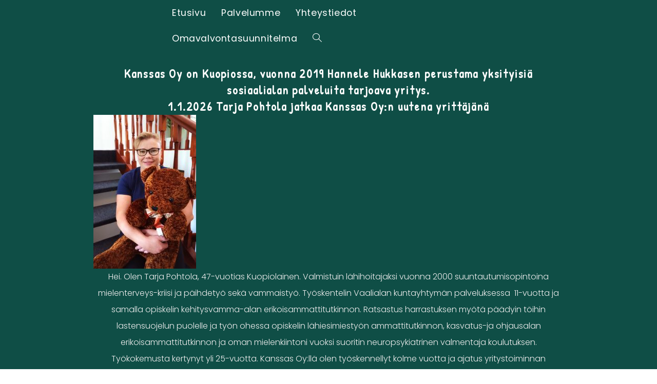

--- FILE ---
content_type: text/html; charset=UTF-8
request_url: https://www.kanssas.fi/palvelumme/
body_size: 17465
content:
<!DOCTYPE html>
<html class="html" lang="fi">
<head>
	<meta charset="UTF-8"><link rel="preconnect" href="https://fonts.gstatic.com/" crossorigin /><script>WebFontConfig={google:{families:["Poppins:100,200,300,400,500,600,700,800,900,100i,200i,300i,400i,500i,600i,700i,800i,900i:latin","Poppins:100,100italic,200,200italic,300,300italic,400,400italic,500,500italic,600,600italic,700,700italic,800,800italic,900,900italic","Montserrat:100,100italic,200,200italic,300,300italic,400,400italic,500,500italic,600,600italic,700,700italic,800,800italic,900,900italic","Patrick Hand:100,100italic,200,200italic,300,300italic,400,400italic,500,500italic,600,600italic,700,700italic,800,800italic,900,900italic"]}};if ( typeof WebFont === "object" && typeof WebFont.load === "function" ) { WebFont.load( WebFontConfig ); }</script><script data-optimized="1" src="https://www.kanssas.fi/wp-content/plugins/litespeed-cache/assets/js/webfontloader.min.js"></script>
	<link rel="profile" href="https://gmpg.org/xfn/11">

	<meta name='robots' content='index, follow, max-image-preview:large, max-snippet:-1, max-video-preview:-1' />
<meta name="viewport" content="width=device-width, initial-scale=1">
	<!-- This site is optimized with the Yoast SEO plugin v22.2 - https://yoast.com/wordpress/plugins/seo/ -->
	<title>Palvelumme &#8211; Kanssas Oy</title>
	<meta name="description" content="Kanssas Oy on vuonna 2019 perustettu, yksityisiä sosiaalialan palveluita tarjoava yritys. Toimimme Kuopiossa sekä Pohjois-Savon alueella. Palveluinamme ovat pääosin lapsi- ja perhepalvelut, lapsiperheiden kotipalvelu perhetyön rinnalla, lastensuojelun avohuolto ja palveluntarpeen arviointi." />
	<link rel="canonical" href="https://www.kanssas.fi/palvelumme/" />
	<meta property="og:locale" content="fi_FI" />
	<meta property="og:type" content="article" />
	<meta property="og:title" content="Palvelumme &#8211; Kanssas Oy" />
	<meta property="og:description" content="Kanssas Oy on vuonna 2019 perustettu, yksityisiä sosiaalialan palveluita tarjoava yritys. Toimimme Kuopiossa sekä Pohjois-Savon alueella. Palveluinamme ovat pääosin lapsi- ja perhepalvelut, lapsiperheiden kotipalvelu perhetyön rinnalla, lastensuojelun avohuolto ja palveluntarpeen arviointi." />
	<meta property="og:url" content="https://www.kanssas.fi/palvelumme/" />
	<meta property="og:site_name" content="Kanssas Oy" />
	<meta property="article:modified_time" content="2025-12-27T14:46:14+00:00" />
	<meta property="og:image" content="https://www.kanssas.fi/wp-content/uploads/2022/09/tarja-200x300.jpg" />
	<meta name="twitter:card" content="summary_large_image" />
	<meta name="twitter:label1" content="Arvioitu lukuaika" />
	<meta name="twitter:data1" content="7 minuuttia" />
	<script type="application/ld+json" class="yoast-schema-graph">{"@context":"https://schema.org","@graph":[{"@type":"WebPage","@id":"https://www.kanssas.fi/palvelumme/","url":"https://www.kanssas.fi/palvelumme/","name":"Palvelumme &#8211; Kanssas Oy","isPartOf":{"@id":"https://www.kanssas.fi/#website"},"primaryImageOfPage":{"@id":"https://www.kanssas.fi/palvelumme/#primaryimage"},"image":{"@id":"https://www.kanssas.fi/palvelumme/#primaryimage"},"thumbnailUrl":"https://www.kanssas.fi/wp-content/uploads/2022/09/tarja-200x300.jpg","datePublished":"2022-03-19T08:59:23+00:00","dateModified":"2025-12-27T14:46:14+00:00","description":"Kanssas Oy on vuonna 2019 perustettu, yksityisiä sosiaalialan palveluita tarjoava yritys. Toimimme Kuopiossa sekä Pohjois-Savon alueella. Palveluinamme ovat pääosin lapsi- ja perhepalvelut, lapsiperheiden kotipalvelu perhetyön rinnalla, lastensuojelun avohuolto ja palveluntarpeen arviointi.","breadcrumb":{"@id":"https://www.kanssas.fi/palvelumme/#breadcrumb"},"inLanguage":"fi","potentialAction":[{"@type":"ReadAction","target":["https://www.kanssas.fi/palvelumme/"]}]},{"@type":"ImageObject","inLanguage":"fi","@id":"https://www.kanssas.fi/palvelumme/#primaryimage","url":"https://www.kanssas.fi/wp-content/uploads/2022/09/tarja.jpg","contentUrl":"https://www.kanssas.fi/wp-content/uploads/2022/09/tarja.jpg","width":1365,"height":2048},{"@type":"BreadcrumbList","@id":"https://www.kanssas.fi/palvelumme/#breadcrumb","itemListElement":[{"@type":"ListItem","position":1,"name":"Home","item":"https://www.kanssas.fi/"},{"@type":"ListItem","position":2,"name":"Palvelumme"}]},{"@type":"WebSite","@id":"https://www.kanssas.fi/#website","url":"https://www.kanssas.fi/","name":"Kanssas Oy","description":"Arjessa kanssasi kulkien","publisher":{"@id":"https://www.kanssas.fi/#organization"},"potentialAction":[{"@type":"SearchAction","target":{"@type":"EntryPoint","urlTemplate":"https://www.kanssas.fi/?s={search_term_string}"},"query-input":"required name=search_term_string"}],"inLanguage":"fi"},{"@type":"Organization","@id":"https://www.kanssas.fi/#organization","name":"Kanssas Oy","url":"https://www.kanssas.fi/","logo":{"@type":"ImageObject","inLanguage":"fi","@id":"https://www.kanssas.fi/#/schema/logo/image/","url":"https://www.kanssas.fi/wp-content/uploads/2020/01/thumbnail_Kanssas_logo.png","contentUrl":"https://www.kanssas.fi/wp-content/uploads/2020/01/thumbnail_Kanssas_logo.png","width":378,"height":246,"caption":"Kanssas Oy"},"image":{"@id":"https://www.kanssas.fi/#/schema/logo/image/"}}]}</script>
	<!-- / Yoast SEO plugin. -->


<link rel='dns-prefetch' href='//fonts.googleapis.com' />
<link rel="alternate" type="application/rss+xml" title="Kanssas Oy &raquo; syöte" href="https://www.kanssas.fi/feed/" />
<link rel="alternate" type="application/rss+xml" title="Kanssas Oy &raquo; kommenttien syöte" href="https://www.kanssas.fi/comments/feed/" />
<script>
window._wpemojiSettings = {"baseUrl":"https:\/\/s.w.org\/images\/core\/emoji\/14.0.0\/72x72\/","ext":".png","svgUrl":"https:\/\/s.w.org\/images\/core\/emoji\/14.0.0\/svg\/","svgExt":".svg","source":{"concatemoji":"https:\/\/www.kanssas.fi\/wp-includes\/js\/wp-emoji-release.min.js?ver=6.4.7"}};
/*! This file is auto-generated */
!function(i,n){var o,s,e;function c(e){try{var t={supportTests:e,timestamp:(new Date).valueOf()};sessionStorage.setItem(o,JSON.stringify(t))}catch(e){}}function p(e,t,n){e.clearRect(0,0,e.canvas.width,e.canvas.height),e.fillText(t,0,0);var t=new Uint32Array(e.getImageData(0,0,e.canvas.width,e.canvas.height).data),r=(e.clearRect(0,0,e.canvas.width,e.canvas.height),e.fillText(n,0,0),new Uint32Array(e.getImageData(0,0,e.canvas.width,e.canvas.height).data));return t.every(function(e,t){return e===r[t]})}function u(e,t,n){switch(t){case"flag":return n(e,"\ud83c\udff3\ufe0f\u200d\u26a7\ufe0f","\ud83c\udff3\ufe0f\u200b\u26a7\ufe0f")?!1:!n(e,"\ud83c\uddfa\ud83c\uddf3","\ud83c\uddfa\u200b\ud83c\uddf3")&&!n(e,"\ud83c\udff4\udb40\udc67\udb40\udc62\udb40\udc65\udb40\udc6e\udb40\udc67\udb40\udc7f","\ud83c\udff4\u200b\udb40\udc67\u200b\udb40\udc62\u200b\udb40\udc65\u200b\udb40\udc6e\u200b\udb40\udc67\u200b\udb40\udc7f");case"emoji":return!n(e,"\ud83e\udef1\ud83c\udffb\u200d\ud83e\udef2\ud83c\udfff","\ud83e\udef1\ud83c\udffb\u200b\ud83e\udef2\ud83c\udfff")}return!1}function f(e,t,n){var r="undefined"!=typeof WorkerGlobalScope&&self instanceof WorkerGlobalScope?new OffscreenCanvas(300,150):i.createElement("canvas"),a=r.getContext("2d",{willReadFrequently:!0}),o=(a.textBaseline="top",a.font="600 32px Arial",{});return e.forEach(function(e){o[e]=t(a,e,n)}),o}function t(e){var t=i.createElement("script");t.src=e,t.defer=!0,i.head.appendChild(t)}"undefined"!=typeof Promise&&(o="wpEmojiSettingsSupports",s=["flag","emoji"],n.supports={everything:!0,everythingExceptFlag:!0},e=new Promise(function(e){i.addEventListener("DOMContentLoaded",e,{once:!0})}),new Promise(function(t){var n=function(){try{var e=JSON.parse(sessionStorage.getItem(o));if("object"==typeof e&&"number"==typeof e.timestamp&&(new Date).valueOf()<e.timestamp+604800&&"object"==typeof e.supportTests)return e.supportTests}catch(e){}return null}();if(!n){if("undefined"!=typeof Worker&&"undefined"!=typeof OffscreenCanvas&&"undefined"!=typeof URL&&URL.createObjectURL&&"undefined"!=typeof Blob)try{var e="postMessage("+f.toString()+"("+[JSON.stringify(s),u.toString(),p.toString()].join(",")+"));",r=new Blob([e],{type:"text/javascript"}),a=new Worker(URL.createObjectURL(r),{name:"wpTestEmojiSupports"});return void(a.onmessage=function(e){c(n=e.data),a.terminate(),t(n)})}catch(e){}c(n=f(s,u,p))}t(n)}).then(function(e){for(var t in e)n.supports[t]=e[t],n.supports.everything=n.supports.everything&&n.supports[t],"flag"!==t&&(n.supports.everythingExceptFlag=n.supports.everythingExceptFlag&&n.supports[t]);n.supports.everythingExceptFlag=n.supports.everythingExceptFlag&&!n.supports.flag,n.DOMReady=!1,n.readyCallback=function(){n.DOMReady=!0}}).then(function(){return e}).then(function(){var e;n.supports.everything||(n.readyCallback(),(e=n.source||{}).concatemoji?t(e.concatemoji):e.wpemoji&&e.twemoji&&(t(e.twemoji),t(e.wpemoji)))}))}((window,document),window._wpemojiSettings);
</script>
<style id='wp-emoji-styles-inline-css'>

	img.wp-smiley, img.emoji {
		display: inline !important;
		border: none !important;
		box-shadow: none !important;
		height: 1em !important;
		width: 1em !important;
		margin: 0 0.07em !important;
		vertical-align: -0.1em !important;
		background: none !important;
		padding: 0 !important;
	}
</style>
<style id='classic-theme-styles-inline-css'>
/*! This file is auto-generated */
.wp-block-button__link{color:#fff;background-color:#32373c;border-radius:9999px;box-shadow:none;text-decoration:none;padding:calc(.667em + 2px) calc(1.333em + 2px);font-size:1.125em}.wp-block-file__button{background:#32373c;color:#fff;text-decoration:none}
</style>
<style id='global-styles-inline-css'>
body{--wp--preset--color--black: #000000;--wp--preset--color--cyan-bluish-gray: #abb8c3;--wp--preset--color--white: #ffffff;--wp--preset--color--pale-pink: #f78da7;--wp--preset--color--vivid-red: #cf2e2e;--wp--preset--color--luminous-vivid-orange: #ff6900;--wp--preset--color--luminous-vivid-amber: #fcb900;--wp--preset--color--light-green-cyan: #7bdcb5;--wp--preset--color--vivid-green-cyan: #00d084;--wp--preset--color--pale-cyan-blue: #8ed1fc;--wp--preset--color--vivid-cyan-blue: #0693e3;--wp--preset--color--vivid-purple: #9b51e0;--wp--preset--gradient--vivid-cyan-blue-to-vivid-purple: linear-gradient(135deg,rgba(6,147,227,1) 0%,rgb(155,81,224) 100%);--wp--preset--gradient--light-green-cyan-to-vivid-green-cyan: linear-gradient(135deg,rgb(122,220,180) 0%,rgb(0,208,130) 100%);--wp--preset--gradient--luminous-vivid-amber-to-luminous-vivid-orange: linear-gradient(135deg,rgba(252,185,0,1) 0%,rgba(255,105,0,1) 100%);--wp--preset--gradient--luminous-vivid-orange-to-vivid-red: linear-gradient(135deg,rgba(255,105,0,1) 0%,rgb(207,46,46) 100%);--wp--preset--gradient--very-light-gray-to-cyan-bluish-gray: linear-gradient(135deg,rgb(238,238,238) 0%,rgb(169,184,195) 100%);--wp--preset--gradient--cool-to-warm-spectrum: linear-gradient(135deg,rgb(74,234,220) 0%,rgb(151,120,209) 20%,rgb(207,42,186) 40%,rgb(238,44,130) 60%,rgb(251,105,98) 80%,rgb(254,248,76) 100%);--wp--preset--gradient--blush-light-purple: linear-gradient(135deg,rgb(255,206,236) 0%,rgb(152,150,240) 100%);--wp--preset--gradient--blush-bordeaux: linear-gradient(135deg,rgb(254,205,165) 0%,rgb(254,45,45) 50%,rgb(107,0,62) 100%);--wp--preset--gradient--luminous-dusk: linear-gradient(135deg,rgb(255,203,112) 0%,rgb(199,81,192) 50%,rgb(65,88,208) 100%);--wp--preset--gradient--pale-ocean: linear-gradient(135deg,rgb(255,245,203) 0%,rgb(182,227,212) 50%,rgb(51,167,181) 100%);--wp--preset--gradient--electric-grass: linear-gradient(135deg,rgb(202,248,128) 0%,rgb(113,206,126) 100%);--wp--preset--gradient--midnight: linear-gradient(135deg,rgb(2,3,129) 0%,rgb(40,116,252) 100%);--wp--preset--font-size--small: 13px;--wp--preset--font-size--medium: 20px;--wp--preset--font-size--large: 36px;--wp--preset--font-size--x-large: 42px;--wp--preset--spacing--20: 0.44rem;--wp--preset--spacing--30: 0.67rem;--wp--preset--spacing--40: 1rem;--wp--preset--spacing--50: 1.5rem;--wp--preset--spacing--60: 2.25rem;--wp--preset--spacing--70: 3.38rem;--wp--preset--spacing--80: 5.06rem;--wp--preset--shadow--natural: 6px 6px 9px rgba(0, 0, 0, 0.2);--wp--preset--shadow--deep: 12px 12px 50px rgba(0, 0, 0, 0.4);--wp--preset--shadow--sharp: 6px 6px 0px rgba(0, 0, 0, 0.2);--wp--preset--shadow--outlined: 6px 6px 0px -3px rgba(255, 255, 255, 1), 6px 6px rgba(0, 0, 0, 1);--wp--preset--shadow--crisp: 6px 6px 0px rgba(0, 0, 0, 1);}:where(.is-layout-flex){gap: 0.5em;}:where(.is-layout-grid){gap: 0.5em;}body .is-layout-flow > .alignleft{float: left;margin-inline-start: 0;margin-inline-end: 2em;}body .is-layout-flow > .alignright{float: right;margin-inline-start: 2em;margin-inline-end: 0;}body .is-layout-flow > .aligncenter{margin-left: auto !important;margin-right: auto !important;}body .is-layout-constrained > .alignleft{float: left;margin-inline-start: 0;margin-inline-end: 2em;}body .is-layout-constrained > .alignright{float: right;margin-inline-start: 2em;margin-inline-end: 0;}body .is-layout-constrained > .aligncenter{margin-left: auto !important;margin-right: auto !important;}body .is-layout-constrained > :where(:not(.alignleft):not(.alignright):not(.alignfull)){max-width: var(--wp--style--global--content-size);margin-left: auto !important;margin-right: auto !important;}body .is-layout-constrained > .alignwide{max-width: var(--wp--style--global--wide-size);}body .is-layout-flex{display: flex;}body .is-layout-flex{flex-wrap: wrap;align-items: center;}body .is-layout-flex > *{margin: 0;}body .is-layout-grid{display: grid;}body .is-layout-grid > *{margin: 0;}:where(.wp-block-columns.is-layout-flex){gap: 2em;}:where(.wp-block-columns.is-layout-grid){gap: 2em;}:where(.wp-block-post-template.is-layout-flex){gap: 1.25em;}:where(.wp-block-post-template.is-layout-grid){gap: 1.25em;}.has-black-color{color: var(--wp--preset--color--black) !important;}.has-cyan-bluish-gray-color{color: var(--wp--preset--color--cyan-bluish-gray) !important;}.has-white-color{color: var(--wp--preset--color--white) !important;}.has-pale-pink-color{color: var(--wp--preset--color--pale-pink) !important;}.has-vivid-red-color{color: var(--wp--preset--color--vivid-red) !important;}.has-luminous-vivid-orange-color{color: var(--wp--preset--color--luminous-vivid-orange) !important;}.has-luminous-vivid-amber-color{color: var(--wp--preset--color--luminous-vivid-amber) !important;}.has-light-green-cyan-color{color: var(--wp--preset--color--light-green-cyan) !important;}.has-vivid-green-cyan-color{color: var(--wp--preset--color--vivid-green-cyan) !important;}.has-pale-cyan-blue-color{color: var(--wp--preset--color--pale-cyan-blue) !important;}.has-vivid-cyan-blue-color{color: var(--wp--preset--color--vivid-cyan-blue) !important;}.has-vivid-purple-color{color: var(--wp--preset--color--vivid-purple) !important;}.has-black-background-color{background-color: var(--wp--preset--color--black) !important;}.has-cyan-bluish-gray-background-color{background-color: var(--wp--preset--color--cyan-bluish-gray) !important;}.has-white-background-color{background-color: var(--wp--preset--color--white) !important;}.has-pale-pink-background-color{background-color: var(--wp--preset--color--pale-pink) !important;}.has-vivid-red-background-color{background-color: var(--wp--preset--color--vivid-red) !important;}.has-luminous-vivid-orange-background-color{background-color: var(--wp--preset--color--luminous-vivid-orange) !important;}.has-luminous-vivid-amber-background-color{background-color: var(--wp--preset--color--luminous-vivid-amber) !important;}.has-light-green-cyan-background-color{background-color: var(--wp--preset--color--light-green-cyan) !important;}.has-vivid-green-cyan-background-color{background-color: var(--wp--preset--color--vivid-green-cyan) !important;}.has-pale-cyan-blue-background-color{background-color: var(--wp--preset--color--pale-cyan-blue) !important;}.has-vivid-cyan-blue-background-color{background-color: var(--wp--preset--color--vivid-cyan-blue) !important;}.has-vivid-purple-background-color{background-color: var(--wp--preset--color--vivid-purple) !important;}.has-black-border-color{border-color: var(--wp--preset--color--black) !important;}.has-cyan-bluish-gray-border-color{border-color: var(--wp--preset--color--cyan-bluish-gray) !important;}.has-white-border-color{border-color: var(--wp--preset--color--white) !important;}.has-pale-pink-border-color{border-color: var(--wp--preset--color--pale-pink) !important;}.has-vivid-red-border-color{border-color: var(--wp--preset--color--vivid-red) !important;}.has-luminous-vivid-orange-border-color{border-color: var(--wp--preset--color--luminous-vivid-orange) !important;}.has-luminous-vivid-amber-border-color{border-color: var(--wp--preset--color--luminous-vivid-amber) !important;}.has-light-green-cyan-border-color{border-color: var(--wp--preset--color--light-green-cyan) !important;}.has-vivid-green-cyan-border-color{border-color: var(--wp--preset--color--vivid-green-cyan) !important;}.has-pale-cyan-blue-border-color{border-color: var(--wp--preset--color--pale-cyan-blue) !important;}.has-vivid-cyan-blue-border-color{border-color: var(--wp--preset--color--vivid-cyan-blue) !important;}.has-vivid-purple-border-color{border-color: var(--wp--preset--color--vivid-purple) !important;}.has-vivid-cyan-blue-to-vivid-purple-gradient-background{background: var(--wp--preset--gradient--vivid-cyan-blue-to-vivid-purple) !important;}.has-light-green-cyan-to-vivid-green-cyan-gradient-background{background: var(--wp--preset--gradient--light-green-cyan-to-vivid-green-cyan) !important;}.has-luminous-vivid-amber-to-luminous-vivid-orange-gradient-background{background: var(--wp--preset--gradient--luminous-vivid-amber-to-luminous-vivid-orange) !important;}.has-luminous-vivid-orange-to-vivid-red-gradient-background{background: var(--wp--preset--gradient--luminous-vivid-orange-to-vivid-red) !important;}.has-very-light-gray-to-cyan-bluish-gray-gradient-background{background: var(--wp--preset--gradient--very-light-gray-to-cyan-bluish-gray) !important;}.has-cool-to-warm-spectrum-gradient-background{background: var(--wp--preset--gradient--cool-to-warm-spectrum) !important;}.has-blush-light-purple-gradient-background{background: var(--wp--preset--gradient--blush-light-purple) !important;}.has-blush-bordeaux-gradient-background{background: var(--wp--preset--gradient--blush-bordeaux) !important;}.has-luminous-dusk-gradient-background{background: var(--wp--preset--gradient--luminous-dusk) !important;}.has-pale-ocean-gradient-background{background: var(--wp--preset--gradient--pale-ocean) !important;}.has-electric-grass-gradient-background{background: var(--wp--preset--gradient--electric-grass) !important;}.has-midnight-gradient-background{background: var(--wp--preset--gradient--midnight) !important;}.has-small-font-size{font-size: var(--wp--preset--font-size--small) !important;}.has-medium-font-size{font-size: var(--wp--preset--font-size--medium) !important;}.has-large-font-size{font-size: var(--wp--preset--font-size--large) !important;}.has-x-large-font-size{font-size: var(--wp--preset--font-size--x-large) !important;}
.wp-block-navigation a:where(:not(.wp-element-button)){color: inherit;}
:where(.wp-block-post-template.is-layout-flex){gap: 1.25em;}:where(.wp-block-post-template.is-layout-grid){gap: 1.25em;}
:where(.wp-block-columns.is-layout-flex){gap: 2em;}:where(.wp-block-columns.is-layout-grid){gap: 2em;}
.wp-block-pullquote{font-size: 1.5em;line-height: 1.6;}
</style>
<link rel='stylesheet' id='contact-form-7-css' href='https://www.kanssas.fi/wp-content/plugins/contact-form-7/includes/css/styles.css?ver=5.9.2' media='all' />
<link rel='stylesheet' id='font-awesome-css' href='https://www.kanssas.fi/wp-content/themes/oceanwp/assets/fonts/fontawesome/css/all.min.css?ver=6.4.2' media='all' />
<link rel='stylesheet' id='simple-line-icons-css' href='https://www.kanssas.fi/wp-content/themes/oceanwp/assets/css/third/simple-line-icons.min.css?ver=2.4.0' media='all' />
<link rel='stylesheet' id='oceanwp-style-css' href='https://www.kanssas.fi/wp-content/themes/oceanwp/assets/css/style.min.css?ver=3.5.4' media='all' />
<link rel='stylesheet' id='oceanwp-hamburgers-css' href='https://www.kanssas.fi/wp-content/themes/oceanwp/assets/css/third/hamburgers/hamburgers.min.css?ver=3.5.4' media='all' />
<link rel='stylesheet' id='oceanwp-elastic-css' href='https://www.kanssas.fi/wp-content/themes/oceanwp/assets/css/third/hamburgers/types/elastic.css?ver=3.5.4' media='all' />

<link rel='stylesheet' id='elementor-icons-css' href='https://www.kanssas.fi/wp-content/plugins/elementor/assets/lib/eicons/css/elementor-icons.min.css?ver=5.35.0' media='all' />
<link rel='stylesheet' id='elementor-frontend-css' href='https://www.kanssas.fi/wp-content/plugins/elementor/assets/css/frontend.min.css?ver=3.27.3' media='all' />
<link rel='stylesheet' id='elementor-post-84-css' href='https://www.kanssas.fi/wp-content/uploads/elementor/css/post-84.css?ver=1766221131' media='all' />
<link rel='stylesheet' id='widget-heading-css' href='https://www.kanssas.fi/wp-content/plugins/elementor/assets/css/widget-heading.min.css?ver=3.27.3' media='all' />
<link rel='stylesheet' id='widget-text-editor-css' href='https://www.kanssas.fi/wp-content/plugins/elementor/assets/css/widget-text-editor.min.css?ver=3.27.3' media='all' />
<link rel='stylesheet' id='widget-divider-css' href='https://www.kanssas.fi/wp-content/plugins/elementor/assets/css/widget-divider.min.css?ver=3.27.3' media='all' />
<link rel='stylesheet' id='e-shapes-css' href='https://www.kanssas.fi/wp-content/plugins/elementor/assets/css/conditionals/shapes.min.css?ver=3.27.3' media='all' />
<link rel='stylesheet' id='widget-image-css' href='https://www.kanssas.fi/wp-content/plugins/elementor/assets/css/widget-image.min.css?ver=3.27.3' media='all' />
<link rel='stylesheet' id='elementor-post-661-css' href='https://www.kanssas.fi/wp-content/uploads/elementor/css/post-661.css?ver=1766842453' media='all' />
<link rel='stylesheet' id='eael-general-css' href='https://www.kanssas.fi/wp-content/plugins/essential-addons-for-elementor-lite/assets/front-end/css/view/general.min.css?ver=6.5.4' media='all' />
<link rel='stylesheet' id='oe-widgets-style-css' href='https://www.kanssas.fi/wp-content/plugins/ocean-extra/assets/css/widgets.css?ver=6.4.7' media='all' />
<link rel='stylesheet' id='bdt-uikit-css' href='https://www.kanssas.fi/wp-content/plugins/bdthemes-prime-slider-lite/assets/css/bdt-uikit.css?ver=3.21.7' media='all' />
<link rel='stylesheet' id='prime-slider-site-css' href='https://www.kanssas.fi/wp-content/plugins/bdthemes-prime-slider-lite/assets/css/prime-slider-site.css?ver=4.1.0' media='all' />

<link rel="preconnect" href="https://fonts.gstatic.com/" crossorigin><script src="https://www.kanssas.fi/wp-includes/js/jquery/jquery.min.js?ver=3.7.1" id="jquery-core-js"></script>
<script src="https://www.kanssas.fi/wp-includes/js/jquery/jquery-migrate.min.js?ver=3.4.1" id="jquery-migrate-js"></script>
<script src="https://www.kanssas.fi/wp-content/plugins/bdthemes-prime-slider-lite/assets/js/bdt-uikit.min.js?ver=3.21.7" id="bdt-uikit-js"></script>
<link rel="https://api.w.org/" href="https://www.kanssas.fi/wp-json/" /><link rel="alternate" type="application/json" href="https://www.kanssas.fi/wp-json/wp/v2/pages/661" /><link rel="EditURI" type="application/rsd+xml" title="RSD" href="https://www.kanssas.fi/xmlrpc.php?rsd" />
<meta name="generator" content="WordPress 6.4.7" />
<link rel='shortlink' href='https://www.kanssas.fi/?p=661' />
<link rel="alternate" type="application/json+oembed" href="https://www.kanssas.fi/wp-json/oembed/1.0/embed?url=https%3A%2F%2Fwww.kanssas.fi%2Fpalvelumme%2F" />
<link rel="alternate" type="text/xml+oembed" href="https://www.kanssas.fi/wp-json/oembed/1.0/embed?url=https%3A%2F%2Fwww.kanssas.fi%2Fpalvelumme%2F&#038;format=xml" />
<meta name="generator" content="Elementor 3.27.3; features: additional_custom_breakpoints; settings: css_print_method-external, google_font-enabled, font_display-auto">
<style>.recentcomments a{display:inline !important;padding:0 !important;margin:0 !important;}</style>			<style>
				.e-con.e-parent:nth-of-type(n+4):not(.e-lazyloaded):not(.e-no-lazyload),
				.e-con.e-parent:nth-of-type(n+4):not(.e-lazyloaded):not(.e-no-lazyload) * {
					background-image: none !important;
				}
				@media screen and (max-height: 1024px) {
					.e-con.e-parent:nth-of-type(n+3):not(.e-lazyloaded):not(.e-no-lazyload),
					.e-con.e-parent:nth-of-type(n+3):not(.e-lazyloaded):not(.e-no-lazyload) * {
						background-image: none !important;
					}
				}
				@media screen and (max-height: 640px) {
					.e-con.e-parent:nth-of-type(n+2):not(.e-lazyloaded):not(.e-no-lazyload),
					.e-con.e-parent:nth-of-type(n+2):not(.e-lazyloaded):not(.e-no-lazyload) * {
						background-image: none !important;
					}
				}
			</style>
			<link rel="icon" href="https://www.kanssas.fi/wp-content/uploads/2020/01/cropped-Nallet-32x32.jpg" sizes="32x32" />
<link rel="icon" href="https://www.kanssas.fi/wp-content/uploads/2020/01/cropped-Nallet-192x192.jpg" sizes="192x192" />
<link rel="apple-touch-icon" href="https://www.kanssas.fi/wp-content/uploads/2020/01/cropped-Nallet-180x180.jpg" />
<meta name="msapplication-TileImage" content="https://www.kanssas.fi/wp-content/uploads/2020/01/cropped-Nallet-270x270.jpg" />
		<style id="wp-custom-css">
			#top-bar-content a{font-size:1.5rem}#footer-bottom.no-footer-nav #copyright{color:white !important;font-size:1.3em !important}#footer-bottom.no-footer-nav #copyright a{color:ghostwhite !important;text-decoration:underline}		</style>
		<!-- OceanWP CSS -->
<style type="text/css">
/* General CSS */.container{width:1024px}/* Header CSS */#site-logo #site-logo-inner,.oceanwp-social-menu .social-menu-inner,#site-header.full_screen-header .menu-bar-inner,.after-header-content .after-header-content-inner{height:50px}#site-navigation-wrap .dropdown-menu >li >a,.oceanwp-mobile-menu-icon a,.mobile-menu-close,.after-header-content-inner >a{line-height:50px}#site-header,.has-transparent-header .is-sticky #site-header,.has-vh-transparent .is-sticky #site-header.vertical-header,#searchform-header-replace{background-color:#00706c}#site-header{border-color:#dd7d00}#site-header.transparent-header{background-color:rgba(0,51,37,0)}#site-header.has-header-media .overlay-header-media{background-color:rgba(0,0,0,0)}#site-logo #site-logo-inner a img,#site-header.center-header #site-navigation-wrap .middle-site-logo a img{max-width:64px}#site-header #site-logo #site-logo-inner a img,#site-header.center-header #site-navigation-wrap .middle-site-logo a img{max-height:46px}.effect-one #site-navigation-wrap .dropdown-menu >li >a.menu-link >span:after,.effect-three #site-navigation-wrap .dropdown-menu >li >a.menu-link >span:after,.effect-five #site-navigation-wrap .dropdown-menu >li >a.menu-link >span:before,.effect-five #site-navigation-wrap .dropdown-menu >li >a.menu-link >span:after,.effect-nine #site-navigation-wrap .dropdown-menu >li >a.menu-link >span:before,.effect-nine #site-navigation-wrap .dropdown-menu >li >a.menu-link >span:after{background-color:#d8aa2b}.effect-four #site-navigation-wrap .dropdown-menu >li >a.menu-link >span:before,.effect-four #site-navigation-wrap .dropdown-menu >li >a.menu-link >span:after,.effect-seven #site-navigation-wrap .dropdown-menu >li >a.menu-link:hover >span:after,.effect-seven #site-navigation-wrap .dropdown-menu >li.sfHover >a.menu-link >span:after{color:#d8aa2b}.effect-seven #site-navigation-wrap .dropdown-menu >li >a.menu-link:hover >span:after,.effect-seven #site-navigation-wrap .dropdown-menu >li.sfHover >a.menu-link >span:after{text-shadow:10px 0 #d8aa2b,-10px 0 #d8aa2b}.effect-two #site-navigation-wrap .dropdown-menu >li >a.menu-link >span:after,.effect-eight #site-navigation-wrap .dropdown-menu >li >a.menu-link >span:before,.effect-eight #site-navigation-wrap .dropdown-menu >li >a.menu-link >span:after{background-color:#1a8379}.effect-six #site-navigation-wrap .dropdown-menu >li >a.menu-link >span:before,.effect-six #site-navigation-wrap .dropdown-menu >li >a.menu-link >span:after{border-color:#1a8379}.effect-ten #site-navigation-wrap .dropdown-menu >li >a.menu-link:hover >span,.effect-ten #site-navigation-wrap .dropdown-menu >li.sfHover >a.menu-link >span{-webkit-box-shadow:0 0 10px 4px #1a8379;-moz-box-shadow:0 0 10px 4px #1a8379;box-shadow:0 0 10px 4px #1a8379}#site-navigation-wrap .dropdown-menu >li >a,.oceanwp-mobile-menu-icon a,#searchform-header-replace-close{color:#ffffff}#site-navigation-wrap .dropdown-menu >li >a .owp-icon use,.oceanwp-mobile-menu-icon a .owp-icon use,#searchform-header-replace-close .owp-icon use{stroke:#ffffff}#site-navigation-wrap .dropdown-menu >li >a:hover,.oceanwp-mobile-menu-icon a:hover,#searchform-header-replace-close:hover{color:#ffffff}#site-navigation-wrap .dropdown-menu >li >a:hover .owp-icon use,.oceanwp-mobile-menu-icon a:hover .owp-icon use,#searchform-header-replace-close:hover .owp-icon use{stroke:#ffffff}#site-navigation-wrap .dropdown-menu >.current-menu-item >a,#site-navigation-wrap .dropdown-menu >.current-menu-ancestor >a,#site-navigation-wrap .dropdown-menu >.current-menu-item >a:hover,#site-navigation-wrap .dropdown-menu >.current-menu-ancestor >a:hover{color:#ffffff}.dropdown-menu .sub-menu{min-width:236px}.dropdown-menu .sub-menu,#searchform-dropdown,.current-shop-items-dropdown{border-color:#13564f}.mobile-menu .hamburger-inner,.mobile-menu .hamburger-inner::before,.mobile-menu .hamburger-inner::after{background-color:#dba332}body .sidr a:hover,body .sidr-class-dropdown-toggle:hover,body .sidr-class-dropdown-toggle .fa,body .sidr-class-menu-item-has-children.active >a,body .sidr-class-menu-item-has-children.active >a >.sidr-class-dropdown-toggle,#mobile-dropdown ul li a:hover,#mobile-dropdown ul li a .dropdown-toggle:hover,#mobile-dropdown .menu-item-has-children.active >a,#mobile-dropdown .menu-item-has-children.active >a >.dropdown-toggle,#mobile-fullscreen ul li a:hover,#mobile-fullscreen .oceanwp-social-menu.simple-social ul li a:hover{color:#13564f}#mobile-fullscreen a.close:hover .close-icon-inner,#mobile-fullscreen a.close:hover .close-icon-inner::after{background-color:#13564f}/* Top Bar CSS */#top-bar{padding:20px 0 20px 0}#top-bar-wrap,.oceanwp-top-bar-sticky{background-color:#00494c}#top-bar-wrap{border-color:#b2800a}#top-bar-wrap,#top-bar-content strong{color:#ffffff}#top-bar-content a,#top-bar-social-alt a{color:#ffffff}#top-bar-content a:hover,#top-bar-social-alt a:hover{color:#d19d36}/* Footer Widgets CSS */#footer-widgets{padding:33px 0 30px 0}#footer-widgets{background-color:#003d42}#footer-widgets,#footer-widgets p,#footer-widgets li a:before,#footer-widgets .contact-info-widget span.oceanwp-contact-title,#footer-widgets .recent-posts-date,#footer-widgets .recent-posts-comments,#footer-widgets .widget-recent-posts-icons li .fa{color:#ffffff}#footer-widgets .footer-box a:hover,#footer-widgets a:hover{color:#ffb814}/* Footer Bottom CSS */#footer-bottom{padding:40px 0 40px 0}#footer-bottom{background-color:#00373f}#footer-bottom a,#footer-bottom #footer-bottom-menu a{color:#65a5a3}#footer-bottom a:hover,#footer-bottom #footer-bottom-menu a:hover{color:#ffffff}/* Typography CSS */body{font-family:Poppins;font-size:1.6em;line-height:1.6}h1,h2,h3,h4,h5,h6,.theme-heading,.widget-title,.oceanwp-widget-recent-posts-title,.comment-reply-title,.entry-title,.sidebar-box .widget-title{font-family:Poppins}h1{font-size:1.5em}h2{font-size:1.5em}#site-navigation-wrap .dropdown-menu >li >a,#site-header.full_screen-header .fs-dropdown-menu >li >a,#site-header.top-header #site-navigation-wrap .dropdown-menu >li >a,#site-header.center-header #site-navigation-wrap .dropdown-menu >li >a,#site-header.medium-header #site-navigation-wrap .dropdown-menu >li >a,.oceanwp-mobile-menu-icon a{font-family:Poppins;font-weight:400;font-style:normal;font-size:1.1em}.sidebar-box,.footer-box{font-family:Poppins}#footer-bottom #copyright{font-family:Poppins}
</style></head>

<body data-rsssl=1 class="page-template page-template-elementor_header_footer page page-id-661 wp-embed-responsive oceanwp-theme dropdown-mobile has-transparent-header no-header-border default-breakpoint content-full-width content-max-width page-header-disabled has-breadcrumbs has-parallax-footer elementor-default elementor-template-full-width elementor-kit-84 elementor-page elementor-page-661" itemscope="itemscope" itemtype="https://schema.org/WebPage">

	
	
	<div id="outer-wrap" class="site clr">

		<a class="skip-link screen-reader-text" href="#main">Siirry suoraan sisältöön</a>

		
		<div id="wrap" class="clr">

			
				<div id="transparent-header-wrap" class="clr">
	
<header id="site-header" class="transparent-header search-overlay center-menu effect-three clr" data-height="50" itemscope="itemscope" itemtype="https://schema.org/WPHeader" role="banner">

	
					
			<div id="site-header-inner" class="clr ">

				
				

<div id="site-logo" class="clr" itemscope itemtype="https://schema.org/Brand" >

	
	<div id="site-logo-inner" class="clr">

		
	</div><!-- #site-logo-inner -->

	
	
</div><!-- #site-logo -->

			<div id="site-navigation-wrap" class="no-top-border clr">
			
			
			
			<nav id="site-navigation" class="navigation main-navigation clr" itemscope="itemscope" itemtype="https://schema.org/SiteNavigationElement" role="navigation" >

				<ul id="menu-paavalikko" class="main-menu dropdown-menu sf-menu"><li id="menu-item-814" class="menu-item menu-item-type-post_type menu-item-object-page menu-item-home menu-item-814"><a href="https://www.kanssas.fi/" class="menu-link"><span class="text-wrap">Etusivu</span></a></li><li id="menu-item-812" class="menu-item menu-item-type-post_type menu-item-object-page current-menu-item page_item page-item-661 current_page_item menu-item-812"><a href="https://www.kanssas.fi/palvelumme/" class="menu-link"><span class="text-wrap">Palvelumme</span></a></li><li id="menu-item-811" class="menu-item menu-item-type-post_type menu-item-object-page menu-item-811"><a href="https://www.kanssas.fi/yhteystiedot/" class="menu-link"><span class="text-wrap">Yhteystiedot</span></a></li><li id="menu-item-1620" class="menu-item menu-item-type-post_type menu-item-object-page menu-item-1620"><a href="https://www.kanssas.fi/omavalvontasuunnitelma-copy/" class="menu-link"><span class="text-wrap">Omavalvontasuunnitelma</span></a></li><li class="search-toggle-li" ><a href="https://www.kanssas.fi/#" class="site-search-toggle search-overlay-toggle"><span class="screen-reader-text">Toggle website search</span><i class=" icon-magnifier" aria-hidden="true" role="img"></i></a></li></ul>
			</nav><!-- #site-navigation -->

			
			
					</div><!-- #site-navigation-wrap -->
			
		
	
				
	
	<div class="oceanwp-mobile-menu-icon clr mobile-right">

		
		
		
		<a href="https://www.kanssas.fi/#mobile-menu-toggle" class="mobile-menu"  aria-label="Mobiilivalikko">
							<div class="hamburger hamburger--elastic" aria-expanded="false" role="navigation">
					<div class="hamburger-box">
						<div class="hamburger-inner"></div>
					</div>
				</div>
								<span class="oceanwp-text">Valikko</span>
				<span class="oceanwp-close-text">Sulje</span>
						</a>

		
		
		
	</div><!-- #oceanwp-mobile-menu-navbar -->

	

			</div><!-- #site-header-inner -->

			
<div id="mobile-dropdown" class="clr" >

	<nav class="clr" itemscope="itemscope" itemtype="https://schema.org/SiteNavigationElement">

		<ul id="menu-paavalikko-1" class="menu"><li class="menu-item menu-item-type-post_type menu-item-object-page menu-item-home menu-item-814"><a href="https://www.kanssas.fi/">Etusivu</a></li>
<li class="menu-item menu-item-type-post_type menu-item-object-page current-menu-item page_item page-item-661 current_page_item menu-item-812"><a href="https://www.kanssas.fi/palvelumme/" aria-current="page">Palvelumme</a></li>
<li class="menu-item menu-item-type-post_type menu-item-object-page menu-item-811"><a href="https://www.kanssas.fi/yhteystiedot/">Yhteystiedot</a></li>
<li class="menu-item menu-item-type-post_type menu-item-object-page menu-item-1620"><a href="https://www.kanssas.fi/omavalvontasuunnitelma-copy/">Omavalvontasuunnitelma</a></li>
<li class="search-toggle-li" ><a href="https://www.kanssas.fi/#" class="site-search-toggle search-overlay-toggle"><span class="screen-reader-text">Toggle website search</span><i class=" icon-magnifier" aria-hidden="true" role="img"></i></a></li></ul>
	</nav>

</div>

			
			
		
		
</header><!-- #site-header -->

	</div>
	
			
			<main id="main" class="site-main clr"  role="main">

						<div data-elementor-type="wp-page" data-elementor-id="661" class="elementor elementor-661">
						<section class="elementor-section elementor-top-section elementor-element elementor-element-6b3ecf8a elementor-section-content-middle elementor-section-boxed elementor-section-height-default elementor-section-height-default" data-id="6b3ecf8a" data-element_type="section" data-settings="{&quot;background_background&quot;:&quot;classic&quot;,&quot;shape_divider_bottom&quot;:&quot;mountains&quot;}">
					<div class="elementor-shape elementor-shape-bottom" data-negative="false">
			<svg xmlns="http://www.w3.org/2000/svg" viewBox="0 0 1000 100" preserveAspectRatio="none">
	<path class="elementor-shape-fill" opacity="0.33" d="M473,67.3c-203.9,88.3-263.1-34-320.3,0C66,119.1,0,59.7,0,59.7V0h1000v59.7 c0,0-62.1,26.1-94.9,29.3c-32.8,3.3-62.8-12.3-75.8-22.1C806,49.6,745.3,8.7,694.9,4.7S492.4,59,473,67.3z"/>
	<path class="elementor-shape-fill" opacity="0.66" d="M734,67.3c-45.5,0-77.2-23.2-129.1-39.1c-28.6-8.7-150.3-10.1-254,39.1 s-91.7-34.4-149.2,0C115.7,118.3,0,39.8,0,39.8V0h1000v36.5c0,0-28.2-18.5-92.1-18.5C810.2,18.1,775.7,67.3,734,67.3z"/>
	<path class="elementor-shape-fill" d="M766.1,28.9c-200-57.5-266,65.5-395.1,19.5C242,1.8,242,5.4,184.8,20.6C128,35.8,132.3,44.9,89.9,52.5C28.6,63.7,0,0,0,0 h1000c0,0-9.9,40.9-83.6,48.1S829.6,47,766.1,28.9z"/>
</svg>		</div>
					<div class="elementor-container elementor-column-gap-no">
					<div class="elementor-column elementor-col-100 elementor-top-column elementor-element elementor-element-70bf4bac" data-id="70bf4bac" data-element_type="column">
			<div class="elementor-widget-wrap elementor-element-populated">
						<div class="elementor-element elementor-element-44660c9a elementor-widget__width-initial elementor-widget elementor-widget-heading" data-id="44660c9a" data-element_type="widget" data-widget_type="heading.default">
				<div class="elementor-widget-container">
					<h4 class="elementor-heading-title elementor-size-default">Kanssas Oy on Kuopiossa, vuonna 2019 Hannele Hukkasen perustama 
yksityisiä sosiaalialan palveluita tarjoava yritys.  <br>1.1.2026 Tarja Pohtola jatkaa Kanssas Oy:n uutena yrittäjänä</h4>				</div>
				</div>
				<div class="elementor-element elementor-element-19398dfe elementor-widget elementor-widget-text-editor" data-id="19398dfe" data-element_type="widget" data-widget_type="text-editor.default">
				<div class="elementor-widget-container">
									<p><img fetchpriority="high" decoding="async" class="alignnone size-medium wp-image-937" src="https://www.kanssas.fi/wp-content/uploads/2022/09/tarja-200x300.jpg" alt="" width="200" height="300" srcset="https://www.kanssas.fi/wp-content/uploads/2022/09/tarja-200x300.jpg 200w, https://www.kanssas.fi/wp-content/uploads/2022/09/tarja-683x1024.jpg 683w, https://www.kanssas.fi/wp-content/uploads/2022/09/tarja-768x1152.jpg 768w, https://www.kanssas.fi/wp-content/uploads/2022/09/tarja-1024x1536.jpg 1024w, https://www.kanssas.fi/wp-content/uploads/2022/09/tarja.jpg 1365w" sizes="(max-width: 200px) 100vw, 200px" /><span style="font-size: 16px;">Hei. Olen Tarja Pohtola, 47-vuotias Kuopiolainen. Valmistuin lähihoitajaksi vuonna 2000 suuntautumisopintoina mielenterveys-kriisi ja päihdetyö sekä vammaistyö. Työskentelin Vaalialan kuntayhtymän palveluksessa  11-vuotta ja samalla opiskelin kehitysvamma-alan erikoisammattitutkinnon. Ratsastus harrastuksen myötä päädyin töihin lastensuojelun puolelle ja työn ohessa opiskelin lähiesimiestyön ammattitutkinnon, kasvatus-ja ohjausalan erikoisammattitutkinnon ja oman mielenkiintoni vuoksi suoritin neuropsykiatrinen valmentaja koulutuksen. Työkokemusta kertynyt yli 25-vuotta. Kanssas Oy:llä olen työskennellyt kolme vuotta ja ajatus yritystoiminnan jatkamisesta alkoi kiinnostamaan ja nyt on aika kokeilla siipien kantamista yrittäjänä. Sosionomi (AMK) opinnot aloitin tammikuussa 2025 ja opinnot tarkoitus suorittaa loppuun vuoden 2026 aikana. </span></p><p>Olen luonteeltani toiset huomioon ottava, helposti lähestyttävä ja ratkaisukeskeinen työote näkyy tavassani tehdä työtä.  Vahvuuteni on asiakkaan aito kohtaaminen. Vapaa ajalla pyrin liikunnallisiin harrastuksiin ja innokkaana olen kokeilemassa uusia juttuja. </p><p>1.1.2026 alkaen Kanssa Oy tarjoaa lapsiperheiden kotipalvelua, ammatillista tukihenkilötoimintaa ja jälkihuollon ohjausta. </p>								</div>
				</div>
				<div class="elementor-element elementor-element-00b1a83 elementor-widget elementor-widget-heading" data-id="00b1a83" data-element_type="widget" data-widget_type="heading.default">
				<div class="elementor-widget-container">
					<h4 class="elementor-heading-title elementor-size-default">Luethan alta enemmän tarjoamistamme palveluista</h4>				</div>
				</div>
				<div class="elementor-element elementor-element-652274e elementor-widget-divider--view-line elementor-widget elementor-widget-divider" data-id="652274e" data-element_type="widget" data-widget_type="divider.default">
				<div class="elementor-widget-container">
							<div class="elementor-divider">
			<span class="elementor-divider-separator">
						</span>
		</div>
						</div>
				</div>
					</div>
		</div>
					</div>
		</section>
				<section class="elementor-section elementor-top-section elementor-element elementor-element-aa1b31f elementor-section-boxed elementor-section-height-default elementor-section-height-default" data-id="aa1b31f" data-element_type="section" data-settings="{&quot;background_background&quot;:&quot;classic&quot;}">
						<div class="elementor-container elementor-column-gap-wider">
					<div class="elementor-column elementor-col-33 elementor-top-column elementor-element elementor-element-e48eb73" data-id="e48eb73" data-element_type="column">
			<div class="elementor-widget-wrap elementor-element-populated">
						<div class="elementor-element elementor-element-86117f1 elementor-widget__width-initial elementor-widget elementor-widget-image" data-id="86117f1" data-element_type="widget" data-widget_type="image.default">
				<div class="elementor-widget-container">
															<img decoding="async" width="1024" height="768" src="https://www.kanssas.fi/wp-content/uploads/2022/03/IMG_20211109_155501201-1024x768.jpg" class="attachment-large size-large wp-image-674" alt="" srcset="https://www.kanssas.fi/wp-content/uploads/2022/03/IMG_20211109_155501201-1024x768.jpg 1024w, https://www.kanssas.fi/wp-content/uploads/2022/03/IMG_20211109_155501201-300x225.jpg 300w, https://www.kanssas.fi/wp-content/uploads/2022/03/IMG_20211109_155501201-768x576.jpg 768w, https://www.kanssas.fi/wp-content/uploads/2022/03/IMG_20211109_155501201-1536x1152.jpg 1536w, https://www.kanssas.fi/wp-content/uploads/2022/03/IMG_20211109_155501201-2048x1536.jpg 2048w" sizes="(max-width: 1024px) 100vw, 1024px" />															</div>
				</div>
				<section class="elementor-section elementor-inner-section elementor-element elementor-element-84f0398 elementor-section-boxed elementor-section-height-default elementor-section-height-default" data-id="84f0398" data-element_type="section">
						<div class="elementor-container elementor-column-gap-default">
					<div class="elementor-column elementor-col-100 elementor-inner-column elementor-element elementor-element-2baf66a" data-id="2baf66a" data-element_type="column">
			<div class="elementor-widget-wrap">
							</div>
		</div>
					</div>
		</section>
				<div class="elementor-element elementor-element-1df06fa elementor-widget elementor-widget-image" data-id="1df06fa" data-element_type="widget" data-widget_type="image.default">
				<div class="elementor-widget-container">
															<img decoding="async" width="1440" height="1536" src="https://www.kanssas.fi/wp-content/uploads/2022/03/lumiukko-scaled-e1675877441884.jpeg" class="attachment-full size-full wp-image-691" alt="" srcset="https://www.kanssas.fi/wp-content/uploads/2022/03/lumiukko-scaled-e1675877441884.jpeg 1440w, https://www.kanssas.fi/wp-content/uploads/2022/03/lumiukko-scaled-e1675877441884-281x300.jpeg 281w, https://www.kanssas.fi/wp-content/uploads/2022/03/lumiukko-scaled-e1675877441884-960x1024.jpeg 960w, https://www.kanssas.fi/wp-content/uploads/2022/03/lumiukko-scaled-e1675877441884-768x819.jpeg 768w" sizes="(max-width: 1440px) 100vw, 1440px" />															</div>
				</div>
				<div class="elementor-element elementor-element-f3aceeb elementor-widget elementor-widget-image" data-id="f3aceeb" data-element_type="widget" data-widget_type="image.default">
				<div class="elementor-widget-container">
															<img loading="lazy" decoding="async" width="576" height="1024" src="https://www.kanssas.fi/wp-content/uploads/2023/02/IMG-20230127-WA00024912-576x1024.jpg" class="attachment-large size-large wp-image-1094" alt="" srcset="https://www.kanssas.fi/wp-content/uploads/2023/02/IMG-20230127-WA00024912-576x1024.jpg 576w, https://www.kanssas.fi/wp-content/uploads/2023/02/IMG-20230127-WA00024912-169x300.jpg 169w, https://www.kanssas.fi/wp-content/uploads/2023/02/IMG-20230127-WA00024912-768x1366.jpg 768w, https://www.kanssas.fi/wp-content/uploads/2023/02/IMG-20230127-WA00024912-864x1536.jpg 864w, https://www.kanssas.fi/wp-content/uploads/2023/02/IMG-20230127-WA00024912.jpg 899w" sizes="(max-width: 576px) 100vw, 576px" />															</div>
				</div>
				<div class="elementor-element elementor-element-8cbe4f2 elementor-widget__width-initial elementor-widget elementor-widget-image" data-id="8cbe4f2" data-element_type="widget" data-widget_type="image.default">
				<div class="elementor-widget-container">
															<img loading="lazy" decoding="async" width="1536" height="2048" src="https://www.kanssas.fi/wp-content/uploads/2022/03/kiikussa-1536x2048.jpg" class="attachment-2048x2048 size-2048x2048 wp-image-863" alt="" srcset="https://www.kanssas.fi/wp-content/uploads/2022/03/kiikussa-1536x2048.jpg 1536w, https://www.kanssas.fi/wp-content/uploads/2022/03/kiikussa-225x300.jpg 225w, https://www.kanssas.fi/wp-content/uploads/2022/03/kiikussa-768x1024.jpg 768w, https://www.kanssas.fi/wp-content/uploads/2022/03/kiikussa-1152x1536.jpg 1152w, https://www.kanssas.fi/wp-content/uploads/2022/03/kiikussa-scaled.jpg 1920w" sizes="(max-width: 1536px) 100vw, 1536px" />															</div>
				</div>
					</div>
		</div>
				<div class="elementor-column elementor-col-66 elementor-top-column elementor-element elementor-element-d0edc01" data-id="d0edc01" data-element_type="column">
			<div class="elementor-widget-wrap elementor-element-populated">
						<div class="elementor-element elementor-element-20997ff elementor-widget elementor-widget-heading" data-id="20997ff" data-element_type="widget" data-widget_type="heading.default">
				<div class="elementor-widget-container">
					<h2 class="elementor-heading-title elementor-size-default">Mitä perhetyö on?</h2>				</div>
				</div>
				<div class="elementor-element elementor-element-9427b36 elementor-widget elementor-widget-text-editor" data-id="9427b36" data-element_type="widget" data-widget_type="text-editor.default">
				<div class="elementor-widget-container">
									<p><em><strong>Perhetyö on kotiin tehtävää muutostyötä ja siitä syystä väliaikaista palvelua lapsiperheille.</strong></em></p><p>Sosiaalityöntekijä ja vanhemmat arvioivat yhdessä perheen palvelun tarpeen. Perhe voi tarvita perhetyötä jos ennaltaehkäisevä perhetyö tai lapsiperheiden kotipalvelun tuki ei ole riittävää.  Perhetyö on aina maksutonta perheelle.</p><p>Perhetyön tavoitteet määritellään aloitusneuvottelussa, jossa vanhemmat sitoutuvat työskentelyyn ja haluavat muutosta kotiin. Syitä ja tavoitteita on yhtä monta kuin perheitäkin, mutta meillä on aina sama päämäärä; tehdä perheen arjesta parempaa lapsia kuunnellen. Tässä joitakin esimerkkejä: Äkillinen elämänmuutos, uupumus kotona, lapsen käytöshäiriöt ja strukturoimaton arki.</p><p>Näistä elämäntilanteista saadaan perheelle tavoitteet. Ne voivat olla kotiin sääntöjen tekeminen, arjen rauhoittaminen, iltatoimien selkeyttäminen, vanhempien kanssa tehtävien jako, viikkosuunnitelman teko, ajanhallinnan tarkastelu, asiointiapu, voimavarojen löytäminen, perheen yhteisen tekemisen ja harrasteiden löytyminen, talousasioiden selkeytyminen, muihin palveluihin ja verkostojen piiriin ohjaaminen. Perheohjaajan tärkein tehtävä on kannustaa perhettä pysyvään muutokseen.</p><p><span style="font-family: Poppins, sans-serif; font-size: 16px; font-style: normal; font-variant-ligatures: normal; font-variant-caps: normal; font-weight: 300;">Työskentely koostuu tutustumisjaksosta, työskentelyjaksosta ja lopetusjaksosta. Aloitusjakso on yleensä kestoltaan noin 1 kk, työskentelyjakso 1-3 kk ja lopetusjakso noin kuukauden mittainen.</span></p>								</div>
				</div>
				<div class="elementor-element elementor-element-1c4188a elementor-widget elementor-widget-image" data-id="1c4188a" data-element_type="widget" data-widget_type="image.default">
				<div class="elementor-widget-container">
												<figure class="wp-caption">
											<a href="https://www.kanssas.fi/wp-content/uploads/2022/03/perhetyon_vaiheet-01.png" data-elementor-open-lightbox="yes" data-elementor-lightbox-title="perhetyon_vaiheet-01" data-e-action-hash="#elementor-action%3Aaction%3Dlightbox%26settings%3DeyJpZCI6NzkxLCJ1cmwiOiJodHRwczpcL1wvd3d3LmthbnNzYXMuZmlcL3dwLWNvbnRlbnRcL3VwbG9hZHNcLzIwMjJcLzAzXC9wZXJoZXR5b25fdmFpaGVldC0wMS5wbmcifQ%3D%3D">
							<img loading="lazy" decoding="async" width="500" height="500" src="https://www.kanssas.fi/wp-content/uploads/2022/03/perhetyon_vaiheet-01.png" class="attachment-large size-large wp-image-791" alt="" srcset="https://www.kanssas.fi/wp-content/uploads/2022/03/perhetyon_vaiheet-01.png 500w, https://www.kanssas.fi/wp-content/uploads/2022/03/perhetyon_vaiheet-01-300x300.png 300w, https://www.kanssas.fi/wp-content/uploads/2022/03/perhetyon_vaiheet-01-150x150.png 150w" sizes="(max-width: 500px) 100vw, 500px" />								</a>
											<figcaption class="widget-image-caption wp-caption-text">Voit klikata kuvan suuremmaksi</figcaption>
										</figure>
									</div>
				</div>
				<div class="elementor-element elementor-element-8094e01 elementor-widget elementor-widget-text-editor" data-id="8094e01" data-element_type="widget" data-widget_type="text-editor.default">
				<div class="elementor-widget-container">
									<p><span style="font-family: Poppins, sans-serif; font-size: 16px; font-style: normal; font-variant-ligatures: normal; font-variant-caps: normal; font-weight: 300; background-color: var( --e-global-color-4075982 );">Me teemme ammatillista tukihenkilötoimintaa, jossa pääpaino on nuoren kanssa tekeminen, tällöin tavoitteita voi olla: itsenäistymistaitojen opettelu, verkostoituminen ja harrastusten löytäminen. </span><span style="font-family: Poppins, sans-serif; font-size: 16px; font-style: normal; font-variant-ligatures: normal; font-variant-caps: normal; font-weight: 300; background-color: var( --e-global-color-4075982 );">Tarjoamme myös jälkihuollon ohjausta täysi-ikäisille 18-25-vuoitialle jälkihuoltoon sitoutuville nuorille.  </span><span style="background-color: var( --e-global-color-4075982 ); font-family: Poppins, sans-serif; font-size: 16px; font-style: normal; font-variant-ligatures: normal; font-variant-caps: normal; font-weight: 300;">Työskentelyssä käytämme muun muassa erilaisia kortteja, lomakkeita, toiminnallista tekemistä, toimijoihin tutustumista, asiointiapua virastoihin ja motivoivia keskusteluja.</span></p>								</div>
				</div>
				<section class="elementor-section elementor-inner-section elementor-element elementor-element-d48b034 elementor-section-boxed elementor-section-height-default elementor-section-height-default" data-id="d48b034" data-element_type="section">
						<div class="elementor-container elementor-column-gap-default">
					<div class="elementor-column elementor-col-33 elementor-inner-column elementor-element elementor-element-c868e56" data-id="c868e56" data-element_type="column">
			<div class="elementor-widget-wrap">
							</div>
		</div>
				<div class="elementor-column elementor-col-33 elementor-inner-column elementor-element elementor-element-0a84567" data-id="0a84567" data-element_type="column">
			<div class="elementor-widget-wrap">
							</div>
		</div>
				<div class="elementor-column elementor-col-33 elementor-inner-column elementor-element elementor-element-c13f2eb" data-id="c13f2eb" data-element_type="column">
			<div class="elementor-widget-wrap">
							</div>
		</div>
					</div>
		</section>
				<section class="elementor-section elementor-inner-section elementor-element elementor-element-71fb907 elementor-section-boxed elementor-section-height-default elementor-section-height-default" data-id="71fb907" data-element_type="section">
						<div class="elementor-container elementor-column-gap-default">
					<div class="elementor-column elementor-col-50 elementor-inner-column elementor-element elementor-element-be94cb0" data-id="be94cb0" data-element_type="column">
			<div class="elementor-widget-wrap">
							</div>
		</div>
				<div class="elementor-column elementor-col-50 elementor-inner-column elementor-element elementor-element-e7f1dc9" data-id="e7f1dc9" data-element_type="column">
			<div class="elementor-widget-wrap">
							</div>
		</div>
					</div>
		</section>
				<section class="elementor-section elementor-inner-section elementor-element elementor-element-b8b7c04 elementor-section-boxed elementor-section-height-default elementor-section-height-default" data-id="b8b7c04" data-element_type="section">
						<div class="elementor-container elementor-column-gap-default">
					<div class="elementor-column elementor-col-50 elementor-inner-column elementor-element elementor-element-193b9c0" data-id="193b9c0" data-element_type="column">
			<div class="elementor-widget-wrap">
							</div>
		</div>
				<div class="elementor-column elementor-col-50 elementor-inner-column elementor-element elementor-element-aa76e81" data-id="aa76e81" data-element_type="column">
			<div class="elementor-widget-wrap">
							</div>
		</div>
					</div>
		</section>
					</div>
		</div>
					</div>
		</section>
				<section class="elementor-section elementor-top-section elementor-element elementor-element-c1701ca elementor-section-boxed elementor-section-height-default elementor-section-height-default" data-id="c1701ca" data-element_type="section" data-settings="{&quot;background_background&quot;:&quot;classic&quot;}">
						<div class="elementor-container elementor-column-gap-wider">
					<div class="elementor-column elementor-col-100 elementor-top-column elementor-element elementor-element-31cbdc6" data-id="31cbdc6" data-element_type="column">
			<div class="elementor-widget-wrap elementor-element-populated">
						<div class="elementor-element elementor-element-87887a0 elementor-widget elementor-widget-heading" data-id="87887a0" data-element_type="widget" data-widget_type="heading.default">
				<div class="elementor-widget-container">
					<h2 class="elementor-heading-title elementor-size-default">Jälkihuollon tukityö</h2>				</div>
				</div>
				<div class="elementor-element elementor-element-1583a31 elementor-widget elementor-widget-text-editor" data-id="1583a31" data-element_type="widget" data-widget_type="text-editor.default">
				<div class="elementor-widget-container">
									<p>Teemme jälkihuollon tukityötä suunnitelmallisesti ja tavoitteellisesti, yhteistyössä nuoren ja hänen jälkihuollosta vastaavan työntekijän kanssa. Työskentelyn aikana nuorta tuetaan itsenäistymisen taidoissa ja vahvistetaan itsenäistä toimijuutta ohjaten sekä yhdessä tehden. Työskentely suunnitellaan ja toteutetaan aina yksilöllisen tuen tarpeen mukaisesti.</p><p>Tuemme nuorta itsenäiseen toimijuuteen käytännönläheisesti ohjaten ja neuvoen omien asioiden hoitamisessa. Käytämme tarpeen mukaisesti erilaisia menetelmiä kuten talouden hallinnan harjoitteluun tarkoitettua materiaalia, toiminnallista tekemistä, lomakkeita, kortteja, suunnitelmallista arjen rakentamista ja motivoivaa keskustelua. Tarvittaessa voimme auttaa nuorta aamuheräämisissä, vuorokausirytmin vakiinnuttamisessa sekä mielekkään vapaa-ajan aktiviteetin löytämisessä. Työskentelyn lähtökohtana on nuoren omatoimisuuden ja aktiivisuuden vahvistaminen ja kannustaminen yhteiskunnalliseen kiinnittymiseen kuten opiskelu ja työ. Olemme tarvittaessa nuoren tukena viranomaisasioiden hoitamisessa, tapaamisissa, neuvotteluissa ja kannustetaan nuorta ylläpitämään turvallisia lähi-ihmissuhteita. Teemme yhteistyötä nuoren ehdoilla esimerkiksi nuorisotyön sekä päihde- ja mielenterveyspalvelujen kanssa.</p>								</div>
				</div>
					</div>
		</div>
					</div>
		</section>
				<section class="elementor-section elementor-top-section elementor-element elementor-element-96761ce elementor-section-boxed elementor-section-height-default elementor-section-height-default" data-id="96761ce" data-element_type="section" data-settings="{&quot;background_background&quot;:&quot;classic&quot;}">
						<div class="elementor-container elementor-column-gap-default">
					<div class="elementor-column elementor-col-100 elementor-top-column elementor-element elementor-element-1f19cf9" data-id="1f19cf9" data-element_type="column">
			<div class="elementor-widget-wrap elementor-element-populated">
						<div class="elementor-element elementor-element-ed732cb elementor-widget elementor-widget-text-editor" data-id="ed732cb" data-element_type="widget" data-widget_type="text-editor.default">
				<div class="elementor-widget-container">
									<p>Alla on kuvattu palveluportaat</p>								</div>
				</div>
				<div class="elementor-element elementor-element-dc83bcc elementor-widget elementor-widget-image" data-id="dc83bcc" data-element_type="widget" data-widget_type="image.default">
				<div class="elementor-widget-container">
												<figure class="wp-caption">
											<a href="https://www.kanssas.fi/wp-content/uploads/2022/03/palveluportaat_tukiprosessi.png" data-elementor-open-lightbox="yes" data-elementor-lightbox-title="palveluportaat_tukiprosessi" data-e-action-hash="#elementor-action%3Aaction%3Dlightbox%26settings%3DeyJpZCI6Njg0LCJ1cmwiOiJodHRwczpcL1wvd3d3LmthbnNzYXMuZmlcL3dwLWNvbnRlbnRcL3VwbG9hZHNcLzIwMjJcLzAzXC9wYWx2ZWx1cG9ydGFhdF90dWtpcHJvc2Vzc2kucG5nIn0%3D">
							<img loading="lazy" decoding="async" width="1024" height="629" src="https://www.kanssas.fi/wp-content/uploads/2022/03/palveluportaat_tukiprosessi-1024x629.png" class="attachment-large size-large wp-image-684" alt="" srcset="https://www.kanssas.fi/wp-content/uploads/2022/03/palveluportaat_tukiprosessi-1024x629.png 1024w, https://www.kanssas.fi/wp-content/uploads/2022/03/palveluportaat_tukiprosessi-300x184.png 300w, https://www.kanssas.fi/wp-content/uploads/2022/03/palveluportaat_tukiprosessi-768x471.png 768w, https://www.kanssas.fi/wp-content/uploads/2022/03/palveluportaat_tukiprosessi.png 1295w" sizes="(max-width: 1024px) 100vw, 1024px" />								</a>
											<figcaption class="widget-image-caption wp-caption-text">Voit klikata kaavion suuremmaksi</figcaption>
										</figure>
									</div>
				</div>
					</div>
		</div>
					</div>
		</section>
				<section class="elementor-section elementor-top-section elementor-element elementor-element-9e159da elementor-section-boxed elementor-section-height-default elementor-section-height-default" data-id="9e159da" data-element_type="section" data-settings="{&quot;background_background&quot;:&quot;classic&quot;,&quot;shape_divider_top&quot;:&quot;mountains&quot;}">
					<div class="elementor-shape elementor-shape-top" data-negative="false">
			<svg xmlns="http://www.w3.org/2000/svg" viewBox="0 0 1000 100" preserveAspectRatio="none">
	<path class="elementor-shape-fill" opacity="0.33" d="M473,67.3c-203.9,88.3-263.1-34-320.3,0C66,119.1,0,59.7,0,59.7V0h1000v59.7 c0,0-62.1,26.1-94.9,29.3c-32.8,3.3-62.8-12.3-75.8-22.1C806,49.6,745.3,8.7,694.9,4.7S492.4,59,473,67.3z"/>
	<path class="elementor-shape-fill" opacity="0.66" d="M734,67.3c-45.5,0-77.2-23.2-129.1-39.1c-28.6-8.7-150.3-10.1-254,39.1 s-91.7-34.4-149.2,0C115.7,118.3,0,39.8,0,39.8V0h1000v36.5c0,0-28.2-18.5-92.1-18.5C810.2,18.1,775.7,67.3,734,67.3z"/>
	<path class="elementor-shape-fill" d="M766.1,28.9c-200-57.5-266,65.5-395.1,19.5C242,1.8,242,5.4,184.8,20.6C128,35.8,132.3,44.9,89.9,52.5C28.6,63.7,0,0,0,0 h1000c0,0-9.9,40.9-83.6,48.1S829.6,47,766.1,28.9z"/>
</svg>		</div>
					<div class="elementor-container elementor-column-gap-wider">
					<div class="elementor-column elementor-col-100 elementor-top-column elementor-element elementor-element-29ca5fe" data-id="29ca5fe" data-element_type="column">
			<div class="elementor-widget-wrap">
							</div>
		</div>
					</div>
		</section>
				<section class="elementor-section elementor-top-section elementor-element elementor-element-7448b04 elementor-section-boxed elementor-section-height-default elementor-section-height-default" data-id="7448b04" data-element_type="section" data-settings="{&quot;background_background&quot;:&quot;classic&quot;}">
						<div class="elementor-container elementor-column-gap-wider">
					<div class="elementor-column elementor-col-50 elementor-top-column elementor-element elementor-element-3f0a0c5" data-id="3f0a0c5" data-element_type="column">
			<div class="elementor-widget-wrap elementor-element-populated">
						<div class="elementor-element elementor-element-71b161a elementor-widget elementor-widget-heading" data-id="71b161a" data-element_type="widget" data-widget_type="heading.default">
				<div class="elementor-widget-container">
					<h2 class="elementor-heading-title elementor-size-default">Mitä lapsiperheiden kotipalvelu on?</h2>				</div>
				</div>
				<div class="elementor-element elementor-element-c5c31c9 elementor-widget elementor-widget-text-editor" data-id="c5c31c9" data-element_type="widget" data-widget_type="text-editor.default">
				<div class="elementor-widget-container">
									<p>Lapsiperheiden kotipalvelu on väliaikaista apua kotiin kun avun tarve yllättää. Kotipalvelu on ohjausta, neuvontaa, arjen askareissa auttamista, lasten hoidossa auttamista, pyykinpesua, siistimistä ja yhdessä tekemistä. Kun tarvitset lyhytaikaista apua kotiin ota ensisijaisesti yhteys Pohjois-Savon hyvinvointialueen lapsiperhepalveluihin ja kerro avun tarpeestasi.</p>								</div>
				</div>
				<div class="elementor-element elementor-element-c032a57 elementor-widget elementor-widget-heading" data-id="c032a57" data-element_type="widget" data-widget_type="heading.default">
				<div class="elementor-widget-container">
					<h2 class="elementor-heading-title elementor-size-default">Kuopion kaupungin myöntämiskriteerit</h2>				</div>
				</div>
				<div class="elementor-element elementor-element-3942968 elementor-widget__width-initial elementor-widget elementor-widget-text-editor" data-id="3942968" data-element_type="widget" data-widget_type="text-editor.default">
				<div class="elementor-widget-container">
									<p><strong>Kotipalvelua voidaan myöntää tilanteissa:</strong><br />&#8211; Vauvaperheen arjen tueksi. <br />&#8211; Yllättäen tulleessa perheen akuutissa tai kriisitilanteessa (esim. onnettomuus, leikkaus).<br />&#8211; Arjen sujumisen tukemiseksi.<br />&#8211; Uupumukseen (esimerkiksi synnytyksen jälkeinen masennus).<br />&#8211; Palveluohjaukseen ja rohkaisuun kotoa ulospäin suuntautumiseen.<br />&#8211; Perheille, joilla on tarve ohjaukseen ja neuvontaan arjen asioissa (ruuanlaitto, päivittäin kodinhoito, lasten kasvatus, hakemuksissa auttaminen).</p><p><strong>Lapsiperheiden kotipalvelua ei myönnetä seuraavissa tilanteissa:</strong></p><p><span style="font-size: 16px; background-color: var( --e-global-color-36c2712 );">&#8211; Päivähoitoikäisten lasten säännölliseen lastenhoidon tarpeeseen, koska päivähoito on ensisijainen palvelu.</span></p><p><span style="font-size: 16px;">&#8211; Koululaisten aamu-, iltapäivä- ja loma-ajoista johtuviin lastenhoitotarpeisiin, tai päiväkodin loma-aikojen lastenhoitotarpeeseen.</span></p><p>&#8211; Äkillisesti sairastuneen lapsen hoitoon vanhemman työssä käynnin mahdollistamiseksi<br />&#8211; Vanhempien asiointikäynteihin (lääkäri, terapia) ei pääsääntöisesti myönnetä kotipalvelua, ainoastaan erityisen harkinnan kautta.<br />&#8211; Pelkästään siivoukseen tai kuljetukseen.<br />&#8211; Vanhemman opiskelun tai säännöllisen harrastuksen mahdollistamiseen.<br />&#8211; Henkilökohtaisen avustajan tarpeeseen.<br />&#8211; Lapsen terveydenhoidollisiin toimenpiteisiin.</p>								</div>
				</div>
					</div>
		</div>
				<div class="elementor-column elementor-col-50 elementor-top-column elementor-element elementor-element-3cdd0a0" data-id="3cdd0a0" data-element_type="column">
			<div class="elementor-widget-wrap elementor-element-populated">
						<div class="elementor-element elementor-element-c437a0b elementor-widget elementor-widget-image" data-id="c437a0b" data-element_type="widget" data-widget_type="image.default">
				<div class="elementor-widget-container">
															<img loading="lazy" decoding="async" width="1200" height="1600" src="https://www.kanssas.fi/wp-content/uploads/2022/03/89fc4a38-b7b7-4bd2-936f-80603957062c.jpg" class="attachment-full size-full wp-image-690" alt="" srcset="https://www.kanssas.fi/wp-content/uploads/2022/03/89fc4a38-b7b7-4bd2-936f-80603957062c.jpg 1200w, https://www.kanssas.fi/wp-content/uploads/2022/03/89fc4a38-b7b7-4bd2-936f-80603957062c-225x300.jpg 225w, https://www.kanssas.fi/wp-content/uploads/2022/03/89fc4a38-b7b7-4bd2-936f-80603957062c-768x1024.jpg 768w, https://www.kanssas.fi/wp-content/uploads/2022/03/89fc4a38-b7b7-4bd2-936f-80603957062c-1152x1536.jpg 1152w" sizes="(max-width: 1200px) 100vw, 1200px" />															</div>
				</div>
				<div class="elementor-element elementor-element-0d0cc78 elementor-widget__width-initial elementor-widget elementor-widget-image" data-id="0d0cc78" data-element_type="widget" data-widget_type="image.default">
				<div class="elementor-widget-container">
															<img loading="lazy" decoding="async" width="1200" height="1600" src="https://www.kanssas.fi/wp-content/uploads/2022/03/4d23e717-f28c-45c5-9fdd-64812f9bba7c.jpg" class="attachment-full size-full wp-image-689" alt="" srcset="https://www.kanssas.fi/wp-content/uploads/2022/03/4d23e717-f28c-45c5-9fdd-64812f9bba7c.jpg 1200w, https://www.kanssas.fi/wp-content/uploads/2022/03/4d23e717-f28c-45c5-9fdd-64812f9bba7c-225x300.jpg 225w, https://www.kanssas.fi/wp-content/uploads/2022/03/4d23e717-f28c-45c5-9fdd-64812f9bba7c-768x1024.jpg 768w, https://www.kanssas.fi/wp-content/uploads/2022/03/4d23e717-f28c-45c5-9fdd-64812f9bba7c-1152x1536.jpg 1152w" sizes="(max-width: 1200px) 100vw, 1200px" />															</div>
				</div>
				<div class="elementor-element elementor-element-a7c2cd9 elementor-widget__width-initial elementor-widget elementor-widget-image" data-id="a7c2cd9" data-element_type="widget" data-widget_type="image.default">
				<div class="elementor-widget-container">
															<img decoding="async" src="https://www.kanssas.fi/wp-content/uploads/elementor/thumbs/IMG-20230117-WA00064911-q1vacvw90oi3upvn28ea5zrcc8gmu3b3yiawwg6878.jpg" title="IMG-20230117-WA0006[4911]" alt="IMG-20230117-WA0006[4911]" loading="lazy" />															</div>
				</div>
					</div>
		</div>
					</div>
		</section>
				</div>
		
	</main><!-- #main -->

	
	
	
		
	
	
</div><!-- #wrap -->


</div><!-- #outer-wrap -->



<a aria-label="Scroll to the top of the page" href="#" id="scroll-top" class="scroll-top-right"><i class=" fa fa-angle-double-up" aria-hidden="true" role="img"></i></a>


<div id="searchform-overlay" class="header-searchform-wrap clr" >
	<div class="container clr">
	<form method="get" action="https://www.kanssas.fi/" class="header-searchform">
			<a href="https://www.kanssas.fi/#hsoverlay-close" class="search-overlay-close" aria-label="Close this search form"><span></span></a>
			<span class="screen-reader-text">Search this website</span>
			<input aria-label="Insert search query" class="searchform-overlay-input" type="search" name="s" autocomplete="off" value="" />
			<span class="search-text">Syotä hakusana ja paina enter <span aria-hidden="true"><i></i><i></i><i></i></span></span>
								</form>
	</div>
</div><!-- #searchform-overlay -->



			<script>
				const lazyloadRunObserver = () => {
					const lazyloadBackgrounds = document.querySelectorAll( `.e-con.e-parent:not(.e-lazyloaded)` );
					const lazyloadBackgroundObserver = new IntersectionObserver( ( entries ) => {
						entries.forEach( ( entry ) => {
							if ( entry.isIntersecting ) {
								let lazyloadBackground = entry.target;
								if( lazyloadBackground ) {
									lazyloadBackground.classList.add( 'e-lazyloaded' );
								}
								lazyloadBackgroundObserver.unobserve( entry.target );
							}
						});
					}, { rootMargin: '200px 0px 200px 0px' } );
					lazyloadBackgrounds.forEach( ( lazyloadBackground ) => {
						lazyloadBackgroundObserver.observe( lazyloadBackground );
					} );
				};
				const events = [
					'DOMContentLoaded',
					'elementor/lazyload/observe',
				];
				events.forEach( ( event ) => {
					document.addEventListener( event, lazyloadRunObserver );
				} );
			</script>
			<script src="https://www.kanssas.fi/wp-content/plugins/contact-form-7/includes/swv/js/index.js?ver=5.9.2" id="swv-js"></script>
<script id="contact-form-7-js-extra">
var wpcf7 = {"api":{"root":"https:\/\/www.kanssas.fi\/wp-json\/","namespace":"contact-form-7\/v1"},"cached":"1"};
</script>
<script src="https://www.kanssas.fi/wp-content/plugins/contact-form-7/includes/js/index.js?ver=5.9.2" id="contact-form-7-js"></script>
<script src="https://www.kanssas.fi/wp-includes/js/imagesloaded.min.js?ver=5.0.0" id="imagesloaded-js"></script>
<script id="oceanwp-main-js-extra">
var oceanwpLocalize = {"nonce":"8c4de64f8c","isRTL":"","menuSearchStyle":"overlay","mobileMenuSearchStyle":"disabled","sidrSource":null,"sidrDisplace":"1","sidrSide":"left","sidrDropdownTarget":"link","verticalHeaderTarget":"link","customScrollOffset":"0","customSelects":".woocommerce-ordering .orderby, #dropdown_product_cat, .widget_categories select, .widget_archive select, .single-product .variations_form .variations select","ajax_url":"https:\/\/www.kanssas.fi\/wp-admin\/admin-ajax.php","oe_mc_wpnonce":"d075aaef9f"};
</script>
<script src="https://www.kanssas.fi/wp-content/themes/oceanwp/assets/js/theme.min.js?ver=3.5.4" id="oceanwp-main-js"></script>
<script src="https://www.kanssas.fi/wp-content/themes/oceanwp/assets/js/drop-down-mobile-menu.min.js?ver=3.5.4" id="oceanwp-drop-down-mobile-menu-js"></script>
<script src="https://www.kanssas.fi/wp-content/themes/oceanwp/assets/js/overlay-search.min.js?ver=3.5.4" id="oceanwp-overlay-search-js"></script>
<script src="https://www.kanssas.fi/wp-content/themes/oceanwp/assets/js/vendors/magnific-popup.min.js?ver=3.5.4" id="ow-magnific-popup-js"></script>
<script src="https://www.kanssas.fi/wp-content/themes/oceanwp/assets/js/ow-lightbox.min.js?ver=3.5.4" id="oceanwp-lightbox-js"></script>
<script src="https://www.kanssas.fi/wp-content/themes/oceanwp/assets/js/vendors/flickity.pkgd.min.js?ver=3.5.4" id="ow-flickity-js"></script>
<script src="https://www.kanssas.fi/wp-content/themes/oceanwp/assets/js/ow-slider.min.js?ver=3.5.4" id="oceanwp-slider-js"></script>
<script src="https://www.kanssas.fi/wp-content/themes/oceanwp/assets/js/scroll-effect.min.js?ver=3.5.4" id="oceanwp-scroll-effect-js"></script>
<script src="https://www.kanssas.fi/wp-content/themes/oceanwp/assets/js/scroll-top.min.js?ver=3.5.4" id="oceanwp-scroll-top-js"></script>
<script src="https://www.kanssas.fi/wp-content/themes/oceanwp/assets/js/select.min.js?ver=3.5.4" id="oceanwp-select-js"></script>
<script id="flickr-widget-script-js-extra">
var flickrWidgetParams = {"widgets":[]};
</script>
<script src="https://www.kanssas.fi/wp-content/plugins/ocean-extra/includes/widgets/js/flickr.min.js?ver=6.4.7" id="flickr-widget-script-js"></script>
<script id="eael-general-js-extra">
var localize = {"ajaxurl":"https:\/\/www.kanssas.fi\/wp-admin\/admin-ajax.php","nonce":"92bd66fc6d","i18n":{"added":"Added ","compare":"Compare","loading":"Loading..."},"eael_translate_text":{"required_text":"is a required field","invalid_text":"Invalid","billing_text":"Billing","shipping_text":"Shipping","fg_mfp_counter_text":"of"},"page_permalink":"https:\/\/www.kanssas.fi\/palvelumme\/","cart_redirectition":"","cart_page_url":"","el_breakpoints":{"mobile":{"label":"Mobiili pystyss\u00e4","value":767,"default_value":767,"direction":"max","is_enabled":true},"mobile_extra":{"label":"Mobiili vaakasuunnassa","value":880,"default_value":880,"direction":"max","is_enabled":false},"tablet":{"label":"Tablet Portrait","value":1024,"default_value":1024,"direction":"max","is_enabled":true},"tablet_extra":{"label":"Tablet Landscape","value":1200,"default_value":1200,"direction":"max","is_enabled":false},"laptop":{"label":"Kannettava tietokone","value":1366,"default_value":1366,"direction":"max","is_enabled":false},"widescreen":{"label":"Widescreen","value":2400,"default_value":2400,"direction":"min","is_enabled":false}}};
</script>
<script src="https://www.kanssas.fi/wp-content/plugins/essential-addons-for-elementor-lite/assets/front-end/js/view/general.min.js?ver=6.5.4" id="eael-general-js"></script>
<script src="https://www.kanssas.fi/wp-content/plugins/bdthemes-prime-slider-lite/assets/js/prime-slider-site.min.js?ver=4.1.0" id="prime-slider-site-js"></script>
<script src="https://www.kanssas.fi/wp-content/plugins/elementor/assets/js/webpack.runtime.min.js?ver=3.27.3" id="elementor-webpack-runtime-js"></script>
<script src="https://www.kanssas.fi/wp-content/plugins/elementor/assets/js/frontend-modules.min.js?ver=3.27.3" id="elementor-frontend-modules-js"></script>
<script src="https://www.kanssas.fi/wp-includes/js/jquery/ui/core.min.js?ver=1.13.2" id="jquery-ui-core-js"></script>
<script id="elementor-frontend-js-extra">
var EAELImageMaskingConfig = {"svg_dir_url":"https:\/\/www.kanssas.fi\/wp-content\/plugins\/essential-addons-for-elementor-lite\/assets\/front-end\/img\/image-masking\/svg-shapes\/"};
</script>
<script id="elementor-frontend-js-before">
var elementorFrontendConfig = {"environmentMode":{"edit":false,"wpPreview":false,"isScriptDebug":false},"i18n":{"shareOnFacebook":"Jaa Facebookissa","shareOnTwitter":"Jaa Twitteriss\u00e4","pinIt":"Kiinnit\u00e4 se","download":"Lataus","downloadImage":"Lataa kuva","fullscreen":"Koko n\u00e4ytt\u00f6","zoom":"Zoom","share":"Jaa","playVideo":"Katso video","previous":"Edellinen","next":"Seuraava","close":"Sulje","a11yCarouselPrevSlideMessage":"Edellinen dia","a11yCarouselNextSlideMessage":"Seuraava dia","a11yCarouselFirstSlideMessage":"T\u00e4m\u00e4 on ensimm\u00e4inen dia","a11yCarouselLastSlideMessage":"T\u00e4m\u00e4 on viimeinen dia","a11yCarouselPaginationBulletMessage":"Mene diaan"},"is_rtl":false,"breakpoints":{"xs":0,"sm":480,"md":768,"lg":1025,"xl":1440,"xxl":1600},"responsive":{"breakpoints":{"mobile":{"label":"Mobiili pystyss\u00e4","value":767,"default_value":767,"direction":"max","is_enabled":true},"mobile_extra":{"label":"Mobiili vaakasuunnassa","value":880,"default_value":880,"direction":"max","is_enabled":false},"tablet":{"label":"Tablet Portrait","value":1024,"default_value":1024,"direction":"max","is_enabled":true},"tablet_extra":{"label":"Tablet Landscape","value":1200,"default_value":1200,"direction":"max","is_enabled":false},"laptop":{"label":"Kannettava tietokone","value":1366,"default_value":1366,"direction":"max","is_enabled":false},"widescreen":{"label":"Widescreen","value":2400,"default_value":2400,"direction":"min","is_enabled":false}},"hasCustomBreakpoints":false},"version":"3.27.3","is_static":false,"experimentalFeatures":{"additional_custom_breakpoints":true,"e_swiper_latest":true,"e_onboarding":true,"home_screen":true,"landing-pages":true,"editor_v2":true,"link-in-bio":true,"floating-buttons":true},"urls":{"assets":"https:\/\/www.kanssas.fi\/wp-content\/plugins\/elementor\/assets\/","ajaxurl":"https:\/\/www.kanssas.fi\/wp-admin\/admin-ajax.php","uploadUrl":"https:\/\/www.kanssas.fi\/wp-content\/uploads"},"nonces":{"floatingButtonsClickTracking":"f75dd24183"},"swiperClass":"swiper","settings":{"page":[],"editorPreferences":[]},"kit":{"body_background_background":"classic","active_breakpoints":["viewport_mobile","viewport_tablet"],"global_image_lightbox":"yes","lightbox_enable_counter":"yes","lightbox_enable_fullscreen":"yes","lightbox_enable_zoom":"yes","lightbox_enable_share":"yes","lightbox_title_src":"title","lightbox_description_src":"description"},"post":{"id":661,"title":"Palvelumme%20%E2%80%93%20Kanssas%20Oy","excerpt":"","featuredImage":false}};
</script>
<script src="https://www.kanssas.fi/wp-content/plugins/elementor/assets/js/frontend.min.js?ver=3.27.3" id="elementor-frontend-js"></script>
</body>
</html>


<!-- Page cached by LiteSpeed Cache 6.5.4 on 2026-01-13 12:15:19 -->

--- FILE ---
content_type: text/css
request_url: https://www.kanssas.fi/wp-content/uploads/elementor/css/post-84.css?ver=1766221131
body_size: 763
content:
.elementor-kit-84{--e-global-color-primary:#1A8379;--e-global-color-secondary:#54595F;--e-global-color-text:#7A7A7A;--e-global-color-accent:#F7B733;--e-global-color-46d4ef04:#6EC1E4;--e-global-color-10bd7c76:#61CE70;--e-global-color-7d4ecb97:#4054B2;--e-global-color-4837374:#23A455;--e-global-color-120e8d97:#000;--e-global-color-1d1d72e6:#FFF;--e-global-color-6f3caad1:#A8D0E6;--e-global-color-48fffa6a:#374785;--e-global-color-9e976e1:#F8E9A1;--e-global-color-6fc5a0d7:#F76C6C;--e-global-color-2e20c0f0:#24305E;--e-global-color-a9c4378:#563727;--e-global-color-4066a81c:#372C2E;--e-global-color-3e6632e7:#DE9E48;--e-global-color-777dea63:#7A431D;--e-global-color-78065896:#D79922;--e-global-color-17ea2b8a:#EFE2BA;--e-global-color-3b42ae98:#F13C20;--e-global-color-3c169c49:#C5CBE3;--e-global-color-3d455fa:#093345;--e-global-color-15b2348e:#F8F8F8;--e-global-color-64d5124a:#C3E4F6;--e-global-color-20af1985:#0B3C5D;--e-global-color-14f35182:#328CC1;--e-global-color-a27f495:#D9B310;--e-global-color-77b2d4fa:#1D2731;--e-global-color-6da24c9a:#F0F0F0;--e-global-color-2b6fdeb3:#676767;--e-global-color-2b10b08f:#F9CE15;--e-global-color-4bc8de1:#4ABDAC;--e-global-color-2dc6ec30:#FC4A1A;--e-global-color-634efec0:#DFDCE3;--e-global-color-11b7aa5:#FFF5F2;--e-global-color-bb3373b:#093934;--e-global-color-cda31f1:#E7E5E5;--e-global-color-36c2712:#0F4E46;--e-global-color-4075982:#F6F4F4;--e-global-typography-primary-font-family:"Poppins";--e-global-typography-primary-font-size:2.2rem;--e-global-typography-primary-font-weight:600;--e-global-typography-secondary-font-family:"Poppins";--e-global-typography-secondary-font-weight:400;--e-global-typography-text-font-family:"Poppins";--e-global-typography-text-font-weight:300;--e-global-typography-accent-font-family:"Poppins";--e-global-typography-accent-font-weight:500;color:#1D2731;background-color:#FFFFFF;}.elementor-kit-84 a{color:#1A8379;}.elementor-kit-84 a:hover{color:#4ABDAC;}.elementor-kit-84 h1{color:#1A8379;}.elementor-kit-84 h2{color:#1D2731;}.elementor-kit-84 h3{color:#1D2731;}.elementor-kit-84 h4{color:#1D2731;}.elementor-kit-84 h5{color:#1D2731;}.elementor-kit-84 h6{color:#1D2731;}.elementor-kit-84 button,.elementor-kit-84 input[type="button"],.elementor-kit-84 input[type="submit"],.elementor-kit-84 .elementor-button{font-family:"Montserrat", Sans-serif;color:#FFFFFF;background-color:#1A8379;box-shadow:0px 4px 4px 0px rgba(0,0,0,0.5);border-radius:1px 1px 1px 1px;}.elementor-kit-84 button:hover,.elementor-kit-84 button:focus,.elementor-kit-84 input[type="button"]:hover,.elementor-kit-84 input[type="button"]:focus,.elementor-kit-84 input[type="submit"]:hover,.elementor-kit-84 input[type="submit"]:focus,.elementor-kit-84 .elementor-button:hover,.elementor-kit-84 .elementor-button:focus{color:#FFFFFF;background-color:#1A8379;}.elementor-kit-84 label{color:#1D2731;font-size:1.3em;}.elementor-kit-84 input:not([type="button"]):not([type="submit"]),.elementor-kit-84 textarea,.elementor-kit-84 .elementor-field-textual{color:#000000;background-color:#FFFFFF;padding:2px 2px 2px 2px;}.elementor-kit-84 input:focus:not([type="button"]):not([type="submit"]),.elementor-kit-84 textarea:focus,.elementor-kit-84 .elementor-field-textual:focus{color:#000000;background-color:#FFFFFF;}.elementor-section.elementor-section-boxed > .elementor-container{max-width:960px;}.e-con{--container-max-width:960px;}.elementor-widget:not(:last-child){margin-block-end:20px;}.elementor-element{--widgets-spacing:20px 20px;--widgets-spacing-row:20px;--widgets-spacing-column:20px;}{}h1.entry-title{display:var(--page-title-display);}@media(max-width:1024px){.elementor-section.elementor-section-boxed > .elementor-container{max-width:1024px;}.e-con{--container-max-width:1024px;}}@media(max-width:767px){.elementor-section.elementor-section-boxed > .elementor-container{max-width:767px;}.e-con{--container-max-width:767px;}}

--- FILE ---
content_type: text/css
request_url: https://www.kanssas.fi/wp-content/uploads/elementor/css/post-661.css?ver=1766842453
body_size: 1407
content:
.elementor-661 .elementor-element.elementor-element-6b3ecf8a > .elementor-container > .elementor-column > .elementor-widget-wrap{align-content:center;align-items:center;}.elementor-661 .elementor-element.elementor-element-6b3ecf8a:not(.elementor-motion-effects-element-type-background), .elementor-661 .elementor-element.elementor-element-6b3ecf8a > .elementor-motion-effects-container > .elementor-motion-effects-layer{background-color:#0F4E46;}.elementor-661 .elementor-element.elementor-element-6b3ecf8a > .elementor-container{max-width:916px;}.elementor-661 .elementor-element.elementor-element-6b3ecf8a{transition:background 0.3s, border 0.3s, border-radius 0.3s, box-shadow 0.3s;padding:6em 0em 10em 0em;}.elementor-661 .elementor-element.elementor-element-6b3ecf8a > .elementor-background-overlay{transition:background 0.3s, border-radius 0.3s, opacity 0.3s;}.elementor-661 .elementor-element.elementor-element-6b3ecf8a > .elementor-shape-bottom .elementor-shape-fill{fill:var( --e-global-color-4075982 );}.elementor-661 .elementor-element.elementor-element-6b3ecf8a > .elementor-shape-bottom svg{height:98px;}.elementor-bc-flex-widget .elementor-661 .elementor-element.elementor-element-70bf4bac.elementor-column .elementor-widget-wrap{align-items:center;}.elementor-661 .elementor-element.elementor-element-70bf4bac.elementor-column.elementor-element[data-element_type="column"] > .elementor-widget-wrap.elementor-element-populated{align-content:center;align-items:center;}.elementor-661 .elementor-element.elementor-element-70bf4bac.elementor-column > .elementor-widget-wrap{justify-content:center;}.elementor-widget-heading .elementor-heading-title{font-family:var( --e-global-typography-primary-font-family ), Sans-serif;font-size:var( --e-global-typography-primary-font-size );font-weight:var( --e-global-typography-primary-font-weight );color:var( --e-global-color-primary );}.elementor-661 .elementor-element.elementor-element-44660c9a{width:var( --container-widget-width, 99.891% );max-width:99.891%;--container-widget-width:99.891%;--container-widget-flex-grow:0;text-align:center;}.elementor-661 .elementor-element.elementor-element-44660c9a > .elementor-widget-container{padding:2em 0em 0em 0em;}.elementor-661 .elementor-element.elementor-element-44660c9a .elementor-heading-title{font-family:"Patrick Hand", Sans-serif;font-size:2.3rem;font-weight:600;line-height:1.4em;letter-spacing:1.8px;color:#FFFFFF;}.elementor-widget-text-editor{color:var( --e-global-color-text );font-family:var( --e-global-typography-text-font-family ), Sans-serif;font-size:var( --e-global-typography-text-font-size );font-weight:var( --e-global-typography-text-font-weight );}.elementor-widget-text-editor.elementor-drop-cap-view-stacked .elementor-drop-cap{background-color:var( --e-global-color-primary );}.elementor-widget-text-editor.elementor-drop-cap-view-framed .elementor-drop-cap, .elementor-widget-text-editor.elementor-drop-cap-view-default .elementor-drop-cap{color:var( --e-global-color-primary );border-color:var( --e-global-color-primary );}.elementor-661 .elementor-element.elementor-element-19398dfe > .elementor-widget-container{padding:0em 0em 0em 0em;}.elementor-661 .elementor-element.elementor-element-19398dfe{text-align:center;color:#EDEDED;font-size:1.6rem;font-weight:300;line-height:2em;}.elementor-661 .elementor-element.elementor-element-00b1a83{text-align:center;}.elementor-661 .elementor-element.elementor-element-00b1a83 .elementor-heading-title{font-family:"Patrick Hand", Sans-serif;font-size:2.3rem;font-weight:600;line-height:1.4em;letter-spacing:1.8px;color:#FFFFFF;}.elementor-widget-divider{--divider-color:var( --e-global-color-secondary );}.elementor-widget-divider .elementor-divider__text{color:var( --e-global-color-secondary );font-family:var( --e-global-typography-secondary-font-family ), Sans-serif;font-weight:var( --e-global-typography-secondary-font-weight );}.elementor-widget-divider.elementor-view-stacked .elementor-icon{background-color:var( --e-global-color-secondary );}.elementor-widget-divider.elementor-view-framed .elementor-icon, .elementor-widget-divider.elementor-view-default .elementor-icon{color:var( --e-global-color-secondary );border-color:var( --e-global-color-secondary );}.elementor-widget-divider.elementor-view-framed .elementor-icon, .elementor-widget-divider.elementor-view-default .elementor-icon svg{fill:var( --e-global-color-secondary );}.elementor-661 .elementor-element.elementor-element-652274e{--divider-border-style:solid;--divider-color:var( --e-global-color-accent );--divider-border-width:2px;}.elementor-661 .elementor-element.elementor-element-652274e .elementor-divider-separator{width:49%;margin:0 auto;margin-center:0;}.elementor-661 .elementor-element.elementor-element-652274e .elementor-divider{text-align:center;padding-block-start:15px;padding-block-end:15px;}.elementor-661 .elementor-element.elementor-element-aa1b31f:not(.elementor-motion-effects-element-type-background), .elementor-661 .elementor-element.elementor-element-aa1b31f > .elementor-motion-effects-container > .elementor-motion-effects-layer{background-color:var( --e-global-color-4075982 );}.elementor-661 .elementor-element.elementor-element-aa1b31f > .elementor-container{max-width:1280px;}.elementor-661 .elementor-element.elementor-element-aa1b31f{transition:background 0.3s, border 0.3s, border-radius 0.3s, box-shadow 0.3s;padding:4em 0em 0em 0em;}.elementor-661 .elementor-element.elementor-element-aa1b31f > .elementor-background-overlay{transition:background 0.3s, border-radius 0.3s, opacity 0.3s;}.elementor-bc-flex-widget .elementor-661 .elementor-element.elementor-element-e48eb73.elementor-column .elementor-widget-wrap{align-items:flex-start;}.elementor-661 .elementor-element.elementor-element-e48eb73.elementor-column.elementor-element[data-element_type="column"] > .elementor-widget-wrap.elementor-element-populated{align-content:flex-start;align-items:flex-start;}.elementor-661 .elementor-element.elementor-element-e48eb73.elementor-column > .elementor-widget-wrap{justify-content:center;}.elementor-widget-image .widget-image-caption{color:var( --e-global-color-text );font-family:var( --e-global-typography-text-font-family ), Sans-serif;font-size:var( --e-global-typography-text-font-size );font-weight:var( --e-global-typography-text-font-weight );}.elementor-661 .elementor-element.elementor-element-86117f1{width:var( --container-widget-width, 101.364% );max-width:101.364%;--container-widget-width:101.364%;--container-widget-flex-grow:0;}.elementor-661 .elementor-element.elementor-element-86117f1 img{border-radius:0% 0% 0% 0%;}.elementor-661 .elementor-element.elementor-element-1df06fa{text-align:center;}.elementor-661 .elementor-element.elementor-element-1df06fa img{max-width:100%;border-radius:0px 0px 0px 0px;}.elementor-661 .elementor-element.elementor-element-8cbe4f2{width:var( --container-widget-width, 103.564% );max-width:103.564%;--container-widget-width:103.564%;--container-widget-flex-grow:0;}.elementor-661 .elementor-element.elementor-element-8cbe4f2 img{max-width:80%;}.elementor-661 .elementor-element.elementor-element-20997ff .elementor-heading-title{font-family:"Poppins", Sans-serif;font-size:3rem;font-weight:600;color:#000000;}.elementor-661 .elementor-element.elementor-element-9427b36{text-align:left;color:#000000;font-family:"Poppins", Sans-serif;font-size:1.6rem;font-weight:300;}.elementor-661 .elementor-element.elementor-element-1c4188a > .elementor-widget-container{padding:0em 0em 0em 0em;}.elementor-661 .elementor-element.elementor-element-1c4188a{text-align:center;}.elementor-661 .elementor-element.elementor-element-1c4188a .widget-image-caption{margin-block-start:25px;}.elementor-661 .elementor-element.elementor-element-8094e01{text-align:left;color:#000000;font-family:"Poppins", Sans-serif;font-size:1.6rem;font-weight:300;}.elementor-661 .elementor-element.elementor-element-c1701ca:not(.elementor-motion-effects-element-type-background), .elementor-661 .elementor-element.elementor-element-c1701ca > .elementor-motion-effects-container > .elementor-motion-effects-layer{background-color:var( --e-global-color-4075982 );}.elementor-661 .elementor-element.elementor-element-c1701ca > .elementor-container{max-width:1280px;}.elementor-661 .elementor-element.elementor-element-c1701ca{transition:background 0.3s, border 0.3s, border-radius 0.3s, box-shadow 0.3s;padding:3em 0em 2em 0em;}.elementor-661 .elementor-element.elementor-element-c1701ca > .elementor-background-overlay{transition:background 0.3s, border-radius 0.3s, opacity 0.3s;}.elementor-661 .elementor-element.elementor-element-87887a0 .elementor-heading-title{font-family:"Poppins", Sans-serif;font-size:3rem;font-weight:600;color:var( --e-global-color-120e8d97 );}.elementor-661 .elementor-element.elementor-element-1583a31{color:var( --e-global-color-120e8d97 );}.elementor-661 .elementor-element.elementor-element-96761ce:not(.elementor-motion-effects-element-type-background), .elementor-661 .elementor-element.elementor-element-96761ce > .elementor-motion-effects-container > .elementor-motion-effects-layer{background-color:var( --e-global-color-4075982 );}.elementor-661 .elementor-element.elementor-element-96761ce > .elementor-container{max-width:1280px;}.elementor-661 .elementor-element.elementor-element-96761ce{transition:background 0.3s, border 0.3s, border-radius 0.3s, box-shadow 0.3s;padding:0% 0% 4% 0%;}.elementor-661 .elementor-element.elementor-element-96761ce > .elementor-background-overlay{transition:background 0.3s, border-radius 0.3s, opacity 0.3s;}.elementor-661 .elementor-element.elementor-element-ed732cb > .elementor-widget-container{margin:0em 0em -2em 0em;padding:0em 0em 0em 0em;}.elementor-661 .elementor-element.elementor-element-ed732cb{text-align:center;color:#000000;font-family:"Poppins", Sans-serif;font-size:2rem;font-weight:300;}.elementor-661 .elementor-element.elementor-element-dc83bcc{text-align:center;}.elementor-661 .elementor-element.elementor-element-dc83bcc .widget-image-caption{margin-block-start:25px;}.elementor-661 .elementor-element.elementor-element-9e159da:not(.elementor-motion-effects-element-type-background), .elementor-661 .elementor-element.elementor-element-9e159da > .elementor-motion-effects-container > .elementor-motion-effects-layer{background-color:var( --e-global-color-36c2712 );}.elementor-661 .elementor-element.elementor-element-9e159da > .elementor-container{max-width:1280px;}.elementor-661 .elementor-element.elementor-element-9e159da{transition:background 0.3s, border 0.3s, border-radius 0.3s, box-shadow 0.3s;padding:6% 0% 0% 0%;}.elementor-661 .elementor-element.elementor-element-9e159da > .elementor-background-overlay{transition:background 0.3s, border-radius 0.3s, opacity 0.3s;}.elementor-661 .elementor-element.elementor-element-9e159da > .elementor-shape-top .elementor-shape-fill{fill:var( --e-global-color-4075982 );}.elementor-661 .elementor-element.elementor-element-9e159da > .elementor-shape-top svg{width:calc(161% + 1.3px);height:127px;}.elementor-661 .elementor-element.elementor-element-7448b04:not(.elementor-motion-effects-element-type-background), .elementor-661 .elementor-element.elementor-element-7448b04 > .elementor-motion-effects-container > .elementor-motion-effects-layer{background-color:var( --e-global-color-36c2712 );}.elementor-661 .elementor-element.elementor-element-7448b04 > .elementor-container{max-width:1280px;}.elementor-661 .elementor-element.elementor-element-7448b04{transition:background 0.3s, border 0.3s, border-radius 0.3s, box-shadow 0.3s;padding:0% 0% 0% 0%;}.elementor-661 .elementor-element.elementor-element-7448b04 > .elementor-background-overlay{transition:background 0.3s, border-radius 0.3s, opacity 0.3s;}.elementor-661 .elementor-element.elementor-element-71b161a .elementor-heading-title{font-family:"Poppins", Sans-serif;font-size:3rem;font-weight:600;color:#FFFFFF;}.elementor-661 .elementor-element.elementor-element-c5c31c9{color:#FFFFFF;font-family:"Poppins", Sans-serif;font-size:1.6rem;font-weight:300;}.elementor-661 .elementor-element.elementor-element-07567be{width:var( --container-widget-width, 100.171% );max-width:100.171%;--container-widget-width:100.171%;--container-widget-flex-grow:0;}.elementor-661 .elementor-element.elementor-element-07567be .elementor-heading-title{color:#FFFFFF;}.elementor-661 .elementor-element.elementor-element-c032a57 .elementor-heading-title{color:#FFFFFF;}.elementor-661 .elementor-element.elementor-element-3942968{width:var( --container-widget-width, 101.449% );max-width:101.449%;--container-widget-width:101.449%;--container-widget-flex-grow:0;color:#FFFFFF;font-family:"Poppins", Sans-serif;font-size:1.6rem;font-weight:300;}.elementor-661 .elementor-element.elementor-element-c437a0b img{max-width:80%;}.elementor-661 .elementor-element.elementor-element-0d0cc78{width:var( --container-widget-width, 109.731% );max-width:109.731%;--container-widget-width:109.731%;--container-widget-flex-grow:0;}.elementor-661 .elementor-element.elementor-element-0d0cc78 img{max-width:80%;}.elementor-661 .elementor-element.elementor-element-a7c2cd9{width:var( --container-widget-width, 83.034% );max-width:83.034%;--container-widget-width:83.034%;--container-widget-flex-grow:0;}@media(min-width:768px){.elementor-661 .elementor-element.elementor-element-e48eb73{width:30.989%;}.elementor-661 .elementor-element.elementor-element-d0edc01{width:68.676%;}.elementor-661 .elementor-element.elementor-element-3f0a0c5{width:64%;}.elementor-661 .elementor-element.elementor-element-3cdd0a0{width:36%;}}@media(max-width:1024px){.elementor-661 .elementor-element.elementor-element-6b3ecf8a{padding:100px 25px 100px 25px;}.elementor-widget-heading .elementor-heading-title{font-size:var( --e-global-typography-primary-font-size );}.elementor-widget-text-editor{font-size:var( --e-global-typography-text-font-size );}.elementor-widget-image .widget-image-caption{font-size:var( --e-global-typography-text-font-size );}}@media(max-width:767px){.elementor-661 .elementor-element.elementor-element-6b3ecf8a > .elementor-shape-bottom svg{height:36px;}.elementor-661 .elementor-element.elementor-element-6b3ecf8a{padding:50px 20px 50px 20px;}.elementor-widget-heading .elementor-heading-title{font-size:var( --e-global-typography-primary-font-size );}.elementor-661 .elementor-element.elementor-element-44660c9a .elementor-heading-title{font-size:1.2em;}.elementor-widget-text-editor{font-size:var( --e-global-typography-text-font-size );}.elementor-661 .elementor-element.elementor-element-19398dfe{font-size:1.5rem;}.elementor-661 .elementor-element.elementor-element-00b1a83 .elementor-heading-title{font-size:1.2em;}.elementor-widget-image .widget-image-caption{font-size:var( --e-global-typography-text-font-size );}.elementor-661 .elementor-element.elementor-element-9427b36{text-align:left;}.elementor-661 .elementor-element.elementor-element-8094e01{text-align:left;}.elementor-661 .elementor-element.elementor-element-9e159da > .elementor-shape-top svg{height:37px;}}